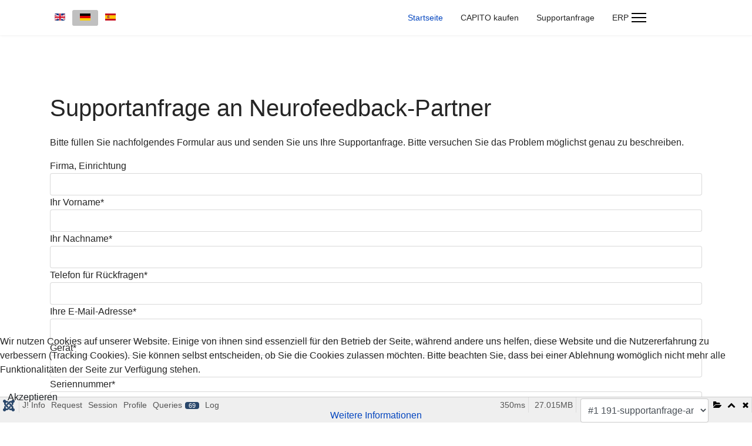

--- FILE ---
content_type: text/html; charset=utf-8
request_url: https://capito-neuroscience.com/index.php/de/component/content/article/191-supportanfrage-an-neurofeedback-partner?catid=14&Itemid=435
body_size: 23300
content:

<!doctype html>
<html lang="de-de" dir="ltr">
	<head>
		
		<meta name="viewport" content="width=device-width, initial-scale=1, shrink-to-fit=no">
		<meta charset="utf-8">
	<meta name="description" content="CapitO, Test für Neurofeedback, Biofeedback, Coaching">
	<meta name="generator" content="HELIX_ULTIMATE_GENERATOR_TEXT">
	<title>Supportanfrage an Neurofeedback-Partner</title>
	<link href="https://capito-neuroscience.com/index.php/en/support-request" rel="alternate" hreflang="en-GB">
	<link href="https://capito-neuroscience.com/index.php/de/supportanfrage" rel="alternate" hreflang="de-DE">
	<link href="https://capito-neuroscience.com/index.php/es/component/content/article/193-support-request-to-neurofeedback-partner-es?catid=14&amp;Itemid=2037" rel="alternate" hreflang="es-ES">
	<link href="/images/favicon.ico" rel="icon" type="image/vnd.microsoft.icon">
<link href="/media/vendor/fontawesome-free/css/fontawesome.css?5.15.4" rel="stylesheet" data-asset-name="fontawesome" />
	<link href="/media/mod_languages/css/template.css?31f3a1edd5bfef402c33c65cf8a29991" rel="stylesheet" data-asset-name="mod_languages" />
	<link href="/media/vendor/joomla-custom-elements/css/joomla-alert.css?0.2.0" rel="stylesheet" data-asset-name="webcomponent.joomla-alert" />
	<link href="/plugins/system/cookiehint/css/style.css?31f3a1edd5bfef402c33c65cf8a29991" rel="stylesheet" data-asset-name="plg.system.cookiehint" />
	<link href="/media/plg_system_debug/css/debug.css?31f3a1edd5bfef402c33c65cf8a29991" rel="stylesheet" data-asset-name="plg.system.debug" data-asset-dependencies="fontawesome" />
	<link href="/components/com_breezingforms/libraries/jquery/tooltip.css" rel="stylesheet" />
	<link href="/templates/capito/css/bootstrap.min.css" rel="stylesheet" />
	<link href="/plugins/system/helixultimate/assets/css/system-j4.min.css" rel="stylesheet" />
	<link href="/media/system/css/joomla-fontawesome.min.css?31f3a1edd5bfef402c33c65cf8a29991" rel="stylesheet" />
	<link href="/templates/capito/css/template.css" rel="stylesheet" />
	<link href="/templates/capito/css/presets/default.css" rel="stylesheet" />
	<link href="/templates/capito/css/custom.css" rel="stylesheet" />
	<style>#redim-cookiehint-bottom {position: fixed; z-index: 99999; left: 0px; right: 0px; bottom: 0px; top: auto !important;}</style>
	<style>

.bfClearfix:after {
content: ".";
display: block;
height: 0;
clear: both;
visibility: hidden;
}
.bfInline{
float:left;
}
.bfFadingClass{
display:none;
}</style>
	<style>.logo-image {height:0px;}.logo-image-phone {height:0px;}</style>
<script src="/media/vendor/jquery/js/jquery.js?3.7.1" data-asset-name="jquery"></script>
	<script src="/media/legacy/js/jquery-noconflict.js?647005fc12b79b3ca2bb30c059899d5994e3e34d" data-asset-name="jquery-noconflict" data-asset-dependencies="jquery"></script>
	<script src="/media/mod_menu/js/menu-es5.js?31f3a1edd5bfef402c33c65cf8a29991" nomodule defer data-asset-name="mod_menu"></script>
	<script type="application/json" class="joomla-script-options new">{
    "data": {
        "breakpoints": {
            "tablet": 991,
            "mobile": 480
        },
        "header": {
            "stickyOffset": "100"
        }
    },
    "joomla.jtext": {
        "ERROR": "Fehler",
        "MESSAGE": "Nachricht",
        "NOTICE": "Hinweis",
        "WARNING": "Warnung",
        "JCLOSE": "Schlie\u00dfen",
        "JOK": "OK",
        "JOPEN": "\u00d6ffnen"
    },
    "system.paths": {
        "root": "",
        "rootFull": "https:\/\/capito-neuroscience.com\/",
        "base": "",
        "baseFull": "https:\/\/capito-neuroscience.com\/"
    },
    "csrf.token": "8e35c2af822eb3d08df94c28a36009b7"
}</script>
	<script src="/media/system/js/core.js?ee06c8994b37d13d4ad21c573bbffeeb9465c0e2" data-asset-name="core"></script>
	<script src="/media/vendor/bootstrap/js/bootstrap-es5.js?5.3.2" nomodule defer data-asset-name="bootstrap.es5" data-asset-dependencies="core"></script>
	<script src="/media/system/js/showon-es5.js?0e293ba9dec283752e25f4e1d5eb0a6f8c07d3be" defer nomodule data-asset-name="showon.es5" data-asset-dependencies="core"></script>
	<script src="/media/system/js/messages-es5.js?c29829fd2432533d05b15b771f86c6637708bd9d" nomodule defer data-asset-name="messages-legacy" data-asset-dependencies="core"></script>
	<script src="/media/vendor/bootstrap/js/popover.js?5.3.2" type="module" data-asset-name="bootstrap.popover" data-asset-dependencies="bootstrap.es5"></script>
	<script src="/media/system/js/showon.js?f79c256660e2c0ca2179cf7f3168ea8143e1af82" type="module" data-asset-name="showon" data-asset-dependencies="core,showon.es5"></script>
	<script src="/media/vendor/bootstrap/js/toast.js?5.3.2" type="module" data-asset-name="bootstrap.toast" data-asset-dependencies="bootstrap.es5"></script>
	<script src="/media/vendor/bootstrap/js/tab.js?5.3.2" type="module" data-asset-name="bootstrap.tab" data-asset-dependencies="bootstrap.es5"></script>
	<script src="/media/vendor/bootstrap/js/scrollspy.js?5.3.2" type="module" data-asset-name="bootstrap.scrollspy" data-asset-dependencies="bootstrap.es5"></script>
	<script src="/media/vendor/bootstrap/js/modal.js?5.3.2" type="module" data-asset-name="bootstrap.modal" data-asset-dependencies="bootstrap.es5"></script>
	<script src="/media/vendor/bootstrap/js/offcanvas.js?5.3.2" type="module" data-asset-name="bootstrap.offcanvas" data-asset-dependencies="bootstrap.es5"></script>
	<script src="/media/vendor/bootstrap/js/dropdown.js?5.3.2" type="module" data-asset-name="bootstrap.dropdown" data-asset-dependencies="bootstrap.es5"></script>
	<script src="/media/vendor/bootstrap/js/collapse.js?5.3.2" type="module" data-asset-name="bootstrap.collapse" data-asset-dependencies="bootstrap.es5"></script>
	<script src="/media/vendor/bootstrap/js/carousel.js?5.3.2" type="module" data-asset-name="bootstrap.carousel" data-asset-dependencies="bootstrap.es5"></script>
	<script src="/media/vendor/bootstrap/js/button.js?5.3.2" type="module" data-asset-name="bootstrap.button" data-asset-dependencies="bootstrap.es5"></script>
	<script src="/media/vendor/bootstrap/js/alert.js?5.3.2" type="module" data-asset-name="bootstrap.alert" data-asset-dependencies="bootstrap.es5"></script>
	<script src="/media/system/js/messages.js?7f7aa28ac8e8d42145850e8b45b3bc82ff9a6411" type="module" data-asset-name="messages" data-asset-dependencies="messages-legacy"></script>
	<script src="/media/plg_system_debug/js/debug.js?31f3a1edd5bfef402c33c65cf8a29991" defer data-asset-name="plg.system.debug" data-asset-dependencies="jquery"></script>
	<script src="https://www.google.com/recaptcha/api.js?hl=de&amp;onload=onloadBFNewRecaptchaCallback&amp;render=explicit" data-usercentrics="reCAPTCHA"></script>
	<script src="/components/com_breezingforms/libraries/jquery/jq.min.js"></script>
	<script src="/components/com_breezingforms/libraries/jquery/tooltip.js"></script>
	<script src="/templates/capito/js/main.js"></script>
	<script>(function() {  if (typeof gtag !== 'undefined') {       gtag('consent', 'denied', {         'ad_storage': 'denied',         'ad_user_data': 'denied',         'ad_personalization': 'denied',         'functionality_storage': 'denied',         'personalization_storage': 'denied',         'security_storage': 'denied',         'analytics_storage': 'denied'       });     } })();</script>
	<script><!--</script>
	<script>
	    
	        JQuery(document).ready(function(){
	            JQuery(".ff_elem").closest(".input-group").removeClass("input-group");
	            JQuery(".ff_elem").next(".input-group-append").removeClass("input-group-append");
	            JQuery(".ff_elem").removeClass("form-control");
	            JQuery(".js-calendar").closest(".bfElemWrap").css("overflow","visible");
	            JQuery(".js-calendar").each(function(){
	                let elem_id = JQuery(this).closest(".bfElemWrap").find(".ff_elem").attr("id");
	                let _this = this;
	                JQuery("#"+elem_id+"_btn").on("click", function(){
	                    JQuery(_this).closest(".bfElemWrap").removeClass("bfRolloverBg");
	                    JQuery(_this).css("left", jQuery("#"+elem_id).position().left);
	                });
	            });
	        });
	    </script>
	<script>
			var inlineErrorElements = new Array();
			var bfSummarizers = new Array();
			var bfDeactivateField = new Array();
			var bfDeactivateSection = new Array();
			

                        function bf_validate_nextpage(element, action)
                        {
                            if(typeof bfUseErrorAlerts != "undefined"){
                             JQuery(".bfErrorMessage").html("");
                             JQuery(".bfErrorMessage").css("display","none");
                            }

                            error = ff_validation(ff_currentpage);
                            if (error != "") {
                               if(typeof bfUseErrorAlerts == ""){
                                   alert(error);
                                } else {
                                   bfShowErrors(error);
                                }
                                ff_validationFocus("");
                            } else {
                                ff_switchpage(ff_currentpage+1);
                                self.scrollTo(0,0);
                            }
                        }

			function bfCheckMaxlength(id, maxlength, showMaxlength){
				if( JQuery("#ff_elem"+id).val().length > maxlength ){
					JQuery("#ff_elem"+id).val( JQuery("#ff_elem"+id).val().substring(0, maxlength) );
				}
				if(showMaxlength){
					JQuery("#bfMaxLengthCounter"+id).text( "(" + (maxlength - JQuery("#ff_elem"+id).val().length) + " Zeichen übrig)" );
				}
			}
			function bfRegisterSummarize(id, connectWith, type, emptyMessage, hideIfEmpty){
				bfSummarizers.push( { id : id, connectWith : connectWith, type : type, emptyMessage : emptyMessage, hideIfEmpty : hideIfEmpty } );
			}
			function bfField(name){
				var value = "";
				switch(ff_getElementByName(name).type){
					case "radio":
						if(JQuery("[name=\""+ff_getElementByName(name).name+"\"]:checked").val() != "" && typeof JQuery("[name=\""+ff_getElementByName(name).name+"\"]:checked").val() != "undefined"){
							value = JQuery("[name=\""+ff_getElementByName(name).name+"\"]:checked").val();
							if(!isNaN(value)){
								value = Number(value);
							}
						}
						break;
					case "checkbox":
					case "select-one":
					case "select-multiple":
						var nodeList = document["ff_form17"][""+ff_getElementByName(name).name+""];
						if(ff_getElementByName(name).type == "checkbox" && typeof nodeList.length == "undefined"){
							if(typeof JQuery("[name=\""+ff_getElementByName(name).name+"\"]:checked").val() != "undefined"){
								value = JQuery("[name=\""+ff_getElementByName(name).name+"\"]:checked").val();
								if(!isNaN(value)){
									value = Number(value);
								}
							}
						} else {
							var val = "";
							for(var j = 0; j < nodeList.length; j++){
								if(nodeList[j].checked || nodeList[j].selected){
									val += nodeList[j].value + ", ";
								}
							}
							if(val != ""){
								value = val.substr(0, val.length - 2);
								if(!isNaN(value)){
									value = Number(value);
								}
							}
						}
						break;
					default:
						if(!isNaN(ff_getElementByName(name).value)){
							value = Number(ff_getElementByName(name).value);
						} else {
							value = ff_getElementByName(name).value;
						}
				}
				return value;
			}
			function populateSummarizers(){
				// cleaning first

				for(var i = 0; i < bfSummarizers.length; i++){
					JQuery("#"+bfSummarizers[i].id).parent().css("display", "");
					JQuery("#"+bfSummarizers[i].id).html("<span class=\"bfNotAvailable\">"+bfSummarizers[i].emptyMessage+"</span>");
				}
				for(var i = 0; i < bfSummarizers.length; i++){
					var summVal = "";
					switch(bfSummarizers[i].type){
						case "bfTextfield":
						case "bfTextarea":
						case "bfHidden":
						case "bfCalendar":
						case "bfNumberInput":
                        case "bfCalendarResponsive":
						case "bfFile":
							if(JQuery("[name=\"ff_nm_"+bfSummarizers[i].connectWith+"[]\"]").val() != ""){
								JQuery("#"+bfSummarizers[i].id).text( JQuery("[name=\"ff_nm_"+bfSummarizers[i].connectWith+"[]\"]").val() ).html();
								var breakableText = JQuery("#"+bfSummarizers[i].id).html().replace(/\r/g, "").replace(/\n/g, "<br/>");

								if(breakableText != ""){
									var calc = null;
									eval( "calc = typeof bfFieldCalc"+bfSummarizers[i].id+" != \"undefined\" ? bfFieldCalc"+bfSummarizers[i].id+" : null" );
									if(calc){
										breakableText = calc(breakableText);
									}
								}

								JQuery("#"+bfSummarizers[i].id).html(breakableText);
								summVal = breakableText;
							}
						break;
						case "bfRadioGroup":
						case "bfCheckbox":
							if(JQuery("[name=\"ff_nm_"+bfSummarizers[i].connectWith+"[]\"]:checked").val() != "" && typeof JQuery("[name=\"ff_nm_"+bfSummarizers[i].connectWith+"[]\"]:checked").val() != "undefined"){
								var theText = JQuery("[name=\"ff_nm_"+bfSummarizers[i].connectWith+"[]\"]:checked").val();
								if(theText != ""){
									var calc = null;
									eval( "calc = typeof bfFieldCalc"+bfSummarizers[i].id+" != \"undefined\" ? bfFieldCalc"+bfSummarizers[i].id+" : null" );
									if(calc){
										theText = calc(theText);
									}
								}
								JQuery("#"+bfSummarizers[i].id).html( theText );
								summVal = theText;
							}
						break;
						case "bfCheckboxGroup":
						case "bfSelect":
							var val = "";
							var nodeList = document["ff_form17"]["ff_nm_"+bfSummarizers[i].connectWith+"[]"];

							for(var j = 0; j < nodeList.length; j++){
								if(nodeList[j].checked || nodeList[j].selected){
									val += nodeList[j].value + ", ";
								}
							}
							if(val != ""){
								var theText = val.substr(0, val.length - 2);
								if(theText != ""){
									var calc = null;
									eval( "calc = typeof bfFieldCalc"+bfSummarizers[i].id+" != \"undefined\" ? bfFieldCalc"+bfSummarizers[i].id+" : null" );
									if(calc){
										theText = calc(theText);
									}
								}
								JQuery("#"+bfSummarizers[i].id).html( theText );
								summVal = theText;
							}
						break;
					}

					if( ( bfSummarizers[i].hideIfEmpty && summVal == "" ) || ( typeof bfDeactivateField != "undefined" && bfDeactivateField["ff_nm_"+bfSummarizers[i].connectWith+"[]"] ) ){
                        JQuery("#"+bfSummarizers[i].id).parent().css("display", "none");
					} else {
                        JQuery("#"+bfSummarizers[i].id).parent().css("display", "block");
					}
				}
			}
</script>
	<script>var bfUseErrorAlerts = false;
</script>
	<script>
				function bfShowErrors(error){
                                        JQuery(".bfErrorMessage").html("");
					JQuery(".bfErrorMessage").css("display","none");
					JQuery(".bfErrorMessage").fadeIn(1500);
					var allErrors = "";
					var errors = error.split("\n");
					for(var i = 0; i < errors.length; i++){
						allErrors += "<div class=\"bfError\">" + errors[i] + "</div>";
					}
					JQuery(".bfErrorMessage").html(allErrors);
					JQuery(".bfErrorMessage").css("display","");

                                        if(JQuery.bfvalidationEngine)
                                        {
                                            JQuery("#ff_form17").bfvalidationEngine({
                                              promptPosition: "bottomLeft",
                                              success :  false,
                                              failure : function() {}
                                            });

                                            for(var i = 0; i < inlineErrorElements.length; i++)
                                            {
                                                if(inlineErrorElements[i][1] != "")
                                                {
                                                    var prompt = null;

                                                    if(inlineErrorElements[i][0] == "bfCaptchaEntry"){
                                                        prompt = JQuery.bfvalidationEngine.buildPrompt("#bfCaptchaEntry",inlineErrorElements[i][1],"error");
                                                    }
                                                    else if(inlineErrorElements[i][0] == "bfReCaptchaEntry"){
                                                        // nothing here yet for recaptcha, alert is default
                                                        alert(inlineErrorElements[i][1]);
                                                    }
                                                    else if(typeof JQuery("#bfUploader"+inlineErrorElements[i][0]).get(0) != "undefined")
                                                    {
                                                        alert(inlineErrorElements[i][1]);
                                                        //prompt = JQuery.bfvalidationEngine.buildPrompt("#"+JQuery("#bfUploader"+inlineErrorElements[i][0]).val(),inlineErrorElements[i][1],"error");
                                                    }
                                                    else if(typeof JQuery(".bfSignature"+inlineErrorElements[i][0]).get(0) != "undefined")
                                                    {
                                                    	//alert(inlineErrorElements[i][1]);
                                                    	prompt = JQuery.bfvalidationEngine.buildPrompt(".bfSignature",inlineErrorElements[i][1],"error");
                                                    }
                                                    else
                                                    {
                                                        if(ff_getElementByName(inlineErrorElements[i][0])){
                                                            prompt = JQuery.bfvalidationEngine.buildPrompt("#"+ff_getElementByName(inlineErrorElements[i][0]).id,inlineErrorElements[i][1],"error");
                                                        }else{
                                                            alert(inlineErrorElements[i][1]);
                                                        }
                                                    }

                                                    JQuery(prompt).mouseover(
                                                        function(){
                                                            var inlineError = JQuery(this).attr("class").split(" ");
                                                            if(inlineError && inlineError.length && inlineError.length == 2){
                                                                var result = inlineError[1].split("formError");
                                                                if(result && result.length && result.length >= 1){
                                                                    JQuery.bfvalidationEngine.closePrompt("#"+result[0]);
                                                                }
                                                            }
                                                        }
                                                    );
                                                }
                                                else
                                                {
                                                    if(typeof JQuery("#bfUploader"+inlineErrorElements[i][0]).get(0) != "undefined")
                                                    {
                                                        //JQuery.bfvalidationEngine.closePrompt("#"+JQuery("#bfUploader"+inlineErrorElements[i][0]).val());
                                                    }
                                                    else
                                                    {
                                                        if(ff_getElementByName(inlineErrorElements[i][0])){
                                                            JQuery.bfvalidationEngine.closePrompt("#"+ff_getElementByName(inlineErrorElements[i][0]).id);
                                                        }
                                                    }
                                                }
                                            }
                                            inlineErrorElements = new Array();
                                        }
				}</script>
	<script>
					var bfElemWrapBg = "";
					function bfSetElemWrapBg(){
						bfElemWrapBg = JQuery(".bfElemWrap").css("background-color");
					}
					function bfRollover() {
						JQuery(".ff_elem").focus(
							function(){
							    if(!JQuery(this).closest(".bfElemWrap").find(".js-calendar").is(":visible")){
								    var parent = JQuery(this).closest(".bfElemWrap");
								    parent.css("background","#ffc");
                                    parent.addClass("bfRolloverBg");
                                }
							}
						).blur(
							function(){
								var parent = JQuery(this).closest(".bfElemWrap");
								parent.css("background",bfElemWrapBg);
                                parent.removeClass("bfRolloverBg");
							}
						);
					}
					function bfRollover2() {
						JQuery(".bfElemWrap").mouseover(
							function(e){
							    if(!JQuery(this).find(".js-calendar").is(":visible")){
								    JQuery(this).css("background","#ffc");
                                    JQuery(this).addClass("bfRolloverBg");
                                }
							}
						);
						JQuery(".bfElemWrap").mouseout(
							function(e){
							    if(JQuery(e.currentTarget).hasClass("js-calendar")) return;
								JQuery(this).css("background",bfElemWrapBg);
                                JQuery(this).removeClass("bfRolloverBg");
							}
						);
					}
				</script>
	<script>
		    bfToggleFieldsLoaded = false;
		    bfSectionFieldsDeactivated = false;
			JQuery(document).ready(function() {
				if(typeof bfFade != "undefined")bfFade();
				if(typeof bfSetElemWrapBg != "undefined")bfSetElemWrapBg();
				if(typeof bfRollover != "undefined")bfRollover();
				if(typeof bfRollover2 != "undefined")bfRollover2();
				if(typeof bfRegisterToggleFields != "undefined"){ 
				    bfRegisterToggleFields(); 
                }else{
                    bfToggleFieldsLoaded = true;
                }
				if(typeof bfDeactivateSectionFields != "undefined"){ 
				    bfDeactivateSectionFields(); 
				}else{
				    bfSectionFieldsDeactivated = true;
				}
                if(JQuery.bfvalidationEngine)
                {
                    JQuery.bfvalidationEngineLanguage.newLang();
                    JQuery(".ff_elem").change(
                        function(){
                            JQuery.bfvalidationEngine.closePrompt(this);
                        }
                    );
                }
				JQuery(".bfQuickMode .hasTip").css("color","inherit"); // fixing label text color issue
				JQuery(".bfQuickMode .bfTooltip").css("color","inherit"); // fixing label text color issue
                JQuery("input[type=text]").bind("keypress", function(evt) {
                    if(evt.keyCode == 13) {
                        evt.preventDefault();
                    }
                });
			});
		</script>
	<script>//--></script>
	<script>template="capito";</script>
	<link rel="stylesheet" href="/components/com_breezingforms/themes/quickmode/system.css" />
	<!--[if IE 7]>
<link rel="stylesheet" href="/components/com_breezingforms/themes/quickmode/system.ie7.css" />
<![endif]-->
	<!--[if IE 6]>
<link rel="stylesheet" href="/components/com_breezingforms/themes/quickmode/system.ie6.css" />
<![endif]-->
	<!--[if IE]>
<link rel="stylesheet" href="/components/com_breezingforms/themes/quickmode/system.ie.css" />
<![endif]-->
	<link rel="stylesheet" href="/media/breezingforms/themes/default/theme.css" />
	<link href="https://capito-neuroscience.com/index.php/de/supportanfrage" rel="alternate" hreflang="x-default">
	</head>
	<body class="site helix-ultimate hu com_content com-content view-article layout-default task-none itemid-435 de-de ltr layout-fluid offcanvas-init offcanvs-position-right">

		
		
		<div class="body-wrapper">
			<div class="body-innerwrapper">
								
<header id="sp-header" >

						<div class="container">
				<div class="container-inner">
			
	
<div class="row">
	<div id="sp-logo" class="col-lg-3 col-xl-2 "><div class="sp-column  d-flex align-items-center"><div class="mod-languages">
    <p class="visually-hidden" id="language_picker_des_62">Sprache auswählen</p>


    <ul aria-labelledby="language_picker_des_62" class="mod-languages__list lang-inline">

                                <li>
                <a  href="/index.php/en/support-request">
                                                                        <img title="English (UK)" src="/media/mod_languages/images/en.gif" alt="English (UK)">                                                            </a>
            </li>
                                                    <li class="lang-active">
                <a aria-current="true"  href="https://capito-neuroscience.com/index.php/de/component/content/article/191-supportanfrage-an-neurofeedback-partner?catid=14&Itemid=435">
                                                                        <img title="Deutsch" src="/media/mod_languages/images/de.gif" alt="Deutsch">                                                            </a>
            </li>
                                        <li>
                <a  href="/index.php/es/component/content/article/193-support-request-to-neurofeedback-partner-es?catid=14&amp;Itemid=2037">
                                                                        <img title="Español (España)" src="/media/mod_languages/images/es_es.gif" alt="Español (España)">                                                            </a>
            </li>
                </ul>

</div>
<div class="logo"><a href="/"><img class="logo-image" src="https://capito-neuroscience.com/templates/capito/images/presets/default/logo.svg" alt="CAPITO" /></a></div></div></div><div id="sp-menu" class="col-lg-9 "><div class="sp-column  d-flex align-items-center justify-content-end"><nav class="sp-megamenu-wrapper d-flex" role="HELIX_ULTIMATE_AIRA_NAVIGATION"><ul class="sp-megamenu-parent menu-animation-fade d-none d-lg-block"><li class="sp-menu-item current-item active"><a aria-current="page"  href="/index.php/de/"  >Startseite</a></li><li class="sp-menu-item"><a   href="https://www.neurofeedback-partner.de/advanced_search_result.php?categories_id=0&keywords=capito&inc_subcat=1"  >CAPITO kaufen</a></li><li class="sp-menu-item"><a   href="/index.php/de/supportanfrage"  >Supportanfrage</a></li><li class="sp-menu-item"><a   href="/index.php/de/erp"  >ERP</a></li></ul><a id="offcanvas-toggler" aria-label="HELIX_ULTIMATE_NAVIGATION" class="offcanvas-toggler-right" href="#"><div class="burger-icon" aria-hidden="true"><span></span><span></span><span></span></div></a></nav><a id="offcanvas-toggler"  aria-label="HELIX_ULTIMATE_NAVIGATION" title="HELIX_ULTIMATE_NAVIGATION"  class="offcanvas-toggler-secondary offcanvas-toggler-right d-flex align-items-center" href="#"><div class="burger-icon"><span></span><span></span><span></span></div></a></div></div></div>
							</div>
			</div>
			
</header>
<section id="sp-section-2" >

				
	
<div class="row">
	<div id="sp-title" class="col-lg-12 "><div class="sp-column "></div></div></div>
				
</section>
<section id="sp-main-body" >

										<div class="container">
					<div class="container-inner">
						
	
<div class="row">
	
<main id="sp-component" class="col-lg-12 ">
	<div class="sp-column ">
		<div id="system-message-container" aria-live="polite"></div>


		
		<div class="com-content-article item-page" itemscope itemtype="https://schema.org/Article">
    <meta itemprop="inLanguage" content="de-DE">
    
    
        <div class="page-header">
        <h1 itemprop="headline">
            Supportanfrage an Neurofeedback-Partner        </h1>
                            </div>
        
        
    
    
        
                                    <div itemprop="articleBody" class="com-content-article__body">
        <p>Bitte füllen Sie nachfolgendes Formular aus und senden Sie uns Ihre Supportanfrage. Bitte versuchen Sie das Problem möglichst genau zu beschreiben.</p>
<p><!--<p><a href="/index.php/de/kontakt"><i class="fa fa-arrow-right" aria-hidden="true"></i> zum Formular</a></p>--><!--{ BreezingForms: formname [, page, border, urlparams, suffix ] }--></p>
<p>
<!-- BreezingForms V1.9.1 Stable (build 943) Copyright(c) 2008-2013 by Markus Bopp | FacileForms Copyright 2004-2006 by Peter Koch, Chur, Switzerland.  All rights reserved. -->
<div class="bfClearfix">
<script type="text/javascript">
<!--
ff_processor=new Object();ff_processor.okrun=true;ff_processor.ip=0;ff_processor.agent='Mozilla/5.0 (Macintosh; Intel Mac OS X 10_15_7) AppleWebKit/537.36 (KHTML, like Gecko) Chrome/131.0.0.0 Safari/537.36; ClaudeBot/1.0; +claudebot@anthropic.com)';ff_processor.browser='Mozilla/5.0 (Macintosh; Intel Mac OS X 10_15_7) AppleWebKit/537.36 (KHTML, like Gecko) Chrome/131.0.0.0 Safari/537.36; ClaudeBot/1.0; +claudebot@anthropic.com)';
ff_processor.opsys='mac';ff_processor.provider='Unbekannt';ff_processor.submitted='2026-01-30 17:50:26';ff_processor.form=17;ff_processor.form_id='ff_form17';ff_processor.page=1;ff_processor.target=2;ff_processor.runmode=0;ff_processor.inframe=0;ff_processor.inline=0;
ff_processor.template=0;ff_processor.homepage='https://capito-neuroscience.com';ff_processor.mossite='https://capito-neuroscience.com';ff_processor.images='https://capito-neuroscience.com/components/com_breezingforms/images';ff_processor.border='';ff_processor.align='';
ff_processor.top='';ff_processor.suffix='';ff_processor.status=null;ff_processor.message=null;ff_processor.record_id=null;ff_processor.showgrid=false;ff_processor.traceBuffer=null;
//-->
</script>
<script type="text/javascript" src="/components/com_breezingforms/facileforms.js"></script>
<table style="display:none;width:100%;" id="bfReCaptchaWrap"><tr><td><div id="bfReCaptchaDiv"></div></td></tr></table><div id="ff_formdiv17" class="bfFormDiv"><div class="bfPage-tl"><div class="bfPage-tr"><div class="bfPage-t"></div></div></div><div class="bfPage-l"><div class="bfPage-r"><div class="bfPage-m bfClearfix">
<script type="text/javascript">
<!--

function checkFileExtensions(){
			return true;
		}
		var bfReCaptchaLoaded = true;
                                    function bfCheckCaptcha(){
					if(checkFileExtensions()){
                                                function bfValidateCaptcha()
                                                {
                                                    if(typeof bfInvisibleRecaptcha != "undefined" && bfInvisibleRecaptcha === false){
														if(typeof bfDoFlashUpload != 'undefined'){
															bfDoFlashUpload();
														} else {
															ff_submitForm2();
														}
														return;
                                                    }
                                                    
                                                    if(typeof onloadBFNewRecaptchaCallback == "undefined"){
                                                        challengeField = JQuery("input#recaptcha_challenge_field").val();
                                                        responseField = JQuery("input#recaptcha_response_field").val();
                                                        var html = JQuery.ajax({
                                                        type: "POST",
                                                        url: "/index.php/de/component/breezingforms/raw/true/bfReCaptcha/true/tmpl/component?raw=true&amp;bfReCaptcha=true&amp;Itemid=0&amp;tmpl=component",
                                                        data: "recaptcha_challenge_field=" + challengeField + "&recaptcha_response_field=" + responseField,
                                                        async: false
                                                        }).responseText;

                                                        if (html.replace(/^\s+|\s+$/, "") == "success")
                                                        {
                                                            if(typeof bfDoFlashUpload != 'undefined'){
                                                                bfDoFlashUpload();
                                                            } else {
                                                                ff_submitForm2();
                                                            }
                                                        }
                                                        else
                                                        {
                                                                if(typeof bfUseErrorAlerts == "undefined"){
                                                                        alert("Das Captcha fehlt oder ist falsch!");
                                                                } else {
                                                                    if(typeof inlineErrorElements != "undefined"){
                                                                        inlineErrorElements.push(["bfReCaptchaEntry","Das Captcha fehlt oder ist falsch!"]);
                                                                    }
                                                                    bfShowErrors("Das Captcha fehlt oder ist falsch!");
                                                                }

                                                                if(ff_currentpage != 1)ff_switchpage(1);
                                                                Recaptcha.focus_response_field();

                                                                Recaptcha.reload();

                                                                if(document.getElementById("bfSubmitButton")){
                                                                    document.getElementById("bfSubmitButton").disabled = false;
                                                                }
                                                                if(typeof JQuery != "undefined"){JQuery(".bfCustomSubmitButton").prop("disabled", false);}
                                                                if(typeof ladda_button != "undefined"){
                                                                    bf_restore_submitbutton();
                                                                }
                                                                
                                                        }
                                                    }
                                                    else{
                                                        
                                                        if(typeof bfInvisibleRecaptcha != "undefined"){
                                                        
                                                            grecaptcha.execute();
                                                        }
                                                        
                                                        var gresponse = grecaptcha.getResponse();
                                                        
                                                        if(gresponse == ""){
                                                            
                                                            if(typeof bfInvisibleRecaptcha == "undefined"){
                                                            
	                                                            if(typeof bfUseErrorAlerts == "undefined"){
	                                                                    alert("Das Captcha fehlt oder ist falsch!");
	                                                            } else {
	                                                                if(typeof inlineErrorElements != "undefined"){
	                                                                    inlineErrorElements.push(["bfReCaptchaEntry","Das Captcha fehlt oder ist falsch!"]);
	                                                                }
	                                                                bfShowErrors("Das Captcha fehlt oder ist falsch!");
	                                                            }
                                                            
                                                            
                                                                if(ff_currentpage != 1)ff_switchpage(1);
                                                            }
                                                            if(document.getElementById("bfSubmitButton")){
                                                                document.getElementById("bfSubmitButton").disabled = false;
                                                            }
                                                            if(typeof JQuery != "undefined"){JQuery(".bfCustomSubmitButton").prop("disabled", false);}
                                                            if(typeof ladda_button != "undefined"){
                                                                bf_restore_submitbutton();
                                                            }
                                                            
                                                            
                                                        }else{
               
                                                            if(typeof bfDoFlashUpload != 'undefined'){
                                                                bfDoFlashUpload();
                                                            } else {
                                                                ff_submitForm2();
                                                            }
                                                        }
                                                    }
                                                }

                                                bfValidateCaptcha();

					}
				}function ff_initialize(condition)
{}
onload=function()
{ff_initialize('formentry');ff_initialize('pageentry');if(ff_processor&&ff_processor.traceBuffer)ff_traceWindow();}
var ff_currentpage=1;
function ff_switchpage(page){if(document.getElementById("bfPage1"))document.getElementById("bfPage1").style.display="none";if(document.getElementById("bfPage2"))document.getElementById("bfPage2").style.display="none";if(document.getElementById("bfPage"+page))document.getElementById("bfPage"+page).style.display="";
ff_currentpage=page;ff_initialize("pageentry");}
function ff_supportanfrage_submitted(status,message){if(status==0){ff_switchpage(2);}else{alert(message);}}
function ff_submitForm()
{if(document.getElementById('bfSubmitButton')){document.getElementById('bfSubmitButton').disabled=true;}if(typeof JQuery!='undefined'){JQuery('.bfCustomSubmitButton').prop('disabled',true);}bfCheckCaptcha();}function ff_submitForm2()
{if(document.getElementById('bfSubmitButton')){document.getElementById('bfSubmitButton').disabled=true;}if(typeof JQuery!='undefined'){JQuery('.bfCustomSubmitButton').prop('disabled',true);}if(typeof bf_ajax_submit!='undefined'){bf_ajax_submit()}else{document.ff_form17.submit();}
}
var ff_validationFocusName='';
var ff_elements=[['ff_elem605','ff_div605','bfFakeName',1,605],['ff_elem606','ff_div606','bfFakeName2',1,606],['ff_elem607','ff_div607','bfFakeName3',1,607],['ff_elem608','ff_div608','bfFakeName4',1,608],['ff_elem493','ff_div493','firma',1,493],['ff_elem470','ff_div470','vorname',1,470],
['ff_elem471','ff_div471','nachname',1,471],['ff_elem519','ff_div519','telefon',1,519],['ff_elem536','ff_div536','email',1,536],['ff_elem503','ff_div503','geraet',1,503],['ff_elem504','ff_div504','seriennummer',1,504],['ff_elem505','ff_div505','problembeschreibung',1,505],
['ff_elem510','ff_div510','TeamviewerLogin',1,510],['ff_elem468','ff_div468','recaptcha',1,468]
];
function ff_getElementByName(name)
{if(name.substr(0,6)=='ff_nm_')name=name.substring(6,name.length-2);for(var i=0;i<ff_elements.length;i++)
if(ff_elements[i][2]==name)
return eval('document.ff_form17.'+ff_elements[i][0]);return null;}
function ff_getPageByName(name)
{if(name.substr(0,6)=='ff_nm_')name=name.substring(6,name.length-2);for(var i=0;i<ff_elements.length;i++)
if(ff_elements[i][2]==name)
return ff_elements[i][3];return 0;}
function ff_validationFocus(name)
{if(name==undefined||name==''){if(ff_validationFocusName!=''){ff_switchpage(ff_getPageByName(ff_validationFocusName));if(ff_getElementByName(ff_validationFocusName).focus){ff_getElementByName(ff_validationFocusName).focus();}}}else{if(ff_validationFocusName=='')
ff_validationFocusName=name;}}
function ff_validemail(element,message)
{var check=/^([a-zA-Z0-9_\.\-])+\@(([a-zA-Z0-9\-])+\.)+([a-zA-Z0-9]{2,4})+$/;if(!check.test(element.value)){if(message=='')message=element.name+" is no valid email address.\n";ff_validationFocus(element.name);return message;}return '';}
function ff_valuenotempty(element,message)
{if(element.value!='')return '';if(message=='')message="Please enter "+element.name+".\n";ff_validationFocus(element.name);return message;}
function ff_validation(page)
{if(typeof inlineErrorElements!='undefined')inlineErrorElements=new Array();error='';ff_validationFocusName='';if(page==1||page==0){if(typeof bfDeactivateField=='undefined'||!bfDeactivateField['ff_nm_vorname[]']){errorout=ff_valuenotempty(document.ff_form17['ff_nm_vorname[]'],"Bitte geben Sie Ihren Vornamen an\n");
error+=errorout
if(typeof inlineErrorElements!='undefined'){inlineErrorElements.push(["vorname",errorout]);}}if(typeof bfDeactivateField=='undefined'||!bfDeactivateField['ff_nm_nachname[]']){errorout=ff_valuenotempty(document.ff_form17['ff_nm_nachname[]'],"Bitte geben Sie Ihren Vor- und Nachnamen an\n");
error+=errorout
if(typeof inlineErrorElements!='undefined'){inlineErrorElements.push(["nachname",errorout]);}}if(typeof bfDeactivateField=='undefined'||!bfDeactivateField['ff_nm_email[]']){errorout=ff_validemail(document.ff_form17['ff_nm_email[]'],"Bitte geben Sie eine gültige E-Mailadresse ein\n");
error+=errorout
if(typeof inlineErrorElements!='undefined'){inlineErrorElements.push(["email",errorout]);}}}if(error!=""&&document.getElementById('ff_capimgValue')){document.getElementById('ff_capimgValue').src='/components/com_breezingforms/images/captcha/securimage_show.php?bfMathRandom='+Math.random();
document.getElementById('bfCaptchaEntry').value="";}if(error!=""&&document.getElementById("bfSubmitButton")){document.getElementById("bfSubmitButton").disabled=false;}if(error!=""&&typeof JQuery!="undefined"){JQuery(".bfCustomSubmitButton").prop("disabled",false);}
return error;}
function ff_validate_submit(element,action)
{if(typeof bfUseErrorAlerts!='undefined'){JQuery(".bfErrorMessage").html('');JQuery(".bfErrorMessage").css("display","none");}error=ff_validation(0);if(error!=''){if(typeof bfUseErrorAlerts=='undefined'){swal(error);}else{bfShowErrors(error);}ff_validationFocus();
}else
ff_submitForm();}
function ff_resetForm(element,action)
{eval('document.'+ff_processor.form_id).reset();}
function ff_validate_prevpage(element,action)
{if(typeof bfUseErrorAlerts!='undefined'){JQuery(".bfErrorMessage").html('');JQuery(".bfErrorMessage").css("display","none");}error=ff_validation(ff_currentpage);if(error!=''){if(typeof bfUseErrorAlerts=='undefined'){swal(error);}else{bfShowErrors(error);
}ff_validationFocus('');}else{if(ff_currentpage>1){ff_switchpage(ff_currentpage-1);self.scrollTo(0,0);}}}
function ff_validate_nextpage(element,action)
{if(typeof bfUseErrorAlerts!='undefined'){JQuery(".bfErrorMessage").html('');JQuery(".bfErrorMessage").css("display","none");}error=ff_validation(ff_currentpage);if(error!=''){if(typeof bfUseErrorAlerts=='undefined'){swal(error);}else{bfShowErrors(error);
}ff_validationFocus('');}else{ff_switchpage(ff_currentpage+1);self.scrollTo(0,0);}}
//-->
</script>
<form data-ajax="false"  action="https://capito-neuroscience.com/index.php/de/component/content/article/191-supportanfrage-an-neurofeedback-partner?catid=14&Itemid=435" method="post" name="ff_form17" id="ff_form17" enctype="multipart/form-data" accept-charset="utf-8" onsubmit="return false;" class="bfQuickMode">
<div id="bfPage1" class="bfPage">
<span class="bfErrorMessage" style="display:none"></span>
<section class="bfElemWrap bfLabelLeft" id="bfElemWrap493">
<label id="bfLabel493" for="ff_elem493">Firma, Einrichtung</label>
<input class="ff_elem" type="text" name="ff_nm_firma[]" value="" id="ff_elem493"/>
</section>
<section class="bfElemWrap bfLabelLeft" id="bfElemWrap470">
<label id="bfLabel470" for="ff_elem470">Ihr Vorname<span class="bfRequired">*</span> 
</label>
<input class="ff_elem" type="text" name="ff_nm_vorname[]" value="" id="ff_elem470"/>
</section>
<section class="bfElemWrap bfLabelLeft" id="bfElemWrap471">
<label id="bfLabel471" for="ff_elem471">Ihr Nachname<span class="bfRequired">*</span> 
</label>
<input class="ff_elem" type="text" name="ff_nm_nachname[]" value="" id="ff_elem471"/>
</section>
<section class="bfElemWrap bfLabelLeft" id="bfElemWrap519">
<label id="bfLabel519" for="ff_elem519">Telefon für Rückfragen<span class="bfRequired">*</span> 
</label>
<input class="ff_elem" type="text" name="ff_nm_telefon[]" value="" id="ff_elem519"/>
</section>
<section class="bfElemWrap bfLabelLeft" id="bfElemWrap536">
<label id="bfLabel536" for="ff_elem536">Ihre E-Mail-Adresse<span class="bfRequired">*</span> 
</label>
<input class="ff_elem" type="text" name="ff_nm_email[]" value="" id="ff_elem536"/>
</section>
<section class="bfElemWrap bfLabelLeft" id="bfElemWrap503">
<label id="bfLabel503" for="ff_elem503">Gerät<span class="bfRequired">*</span> 
</label>
<input class="ff_elem" type="text" name="ff_nm_geraet[]" value="" id="ff_elem503"/>
</section>
<section class="bfElemWrap bfLabelLeft" id="bfElemWrap504">
<label id="bfLabel504" for="ff_elem504">Seriennummer<span class="bfRequired">*</span> 
</label>
<input class="ff_elem" type="text" name="ff_nm_seriennummer[]" value="" id="ff_elem504"/>
</section>
<section class="bfElemWrap bfLabelLeft" id="bfElemWrap505">
<label id="bfLabel505" for="ff_elem505"><span id="bfTooltip505" class="bfTooltip">&nbsp;</span>Problembeschreibung<span class="bfRequired">*</span> 
</label><script type="text/javascript"><!--
JQuery(document).ready(function() {JQuery("#bfTooltip505").qtip({ position: { adjust: { screen: true } }, content: "<div class=\"bfToolTipLabel\"><strong>Problembeschreibung</strong><div/>Bitte beschreiben Sie hier das Problem ausführlich.",style: {tip: !JQuery.browser.ie, background: "#ffc", color: "#000000", border : { color: "#C0C0C0", width: 1 }, name: "cream" } });});
//--></script>
<textarea cols="20" rows="5" class="ff_elem" name="ff_nm_problembeschreibung[]" id="ff_elem505"></textarea>
</section>
<section class="bfElemWrap bfLabelLeft" id="bfElemWrap510">
<label id="bfLabel510" for="ff_elem510">TeamViewer Login (ID und Passwort)</label>
<textarea cols="20" rows="5" class="ff_elem" name="ff_nm_TeamviewerLogin[]" id="ff_elem510"></textarea>
</section>
<div class="bfNoSection" id="datenschutz">
<section class="bfSectionDescription">
<p>Bitte beachten Sie unsere <a href="/index.php/de/datenschutzerklaerung">Datenschutzerklärung</a></p>
</section>
<div class="bfClearfix">
</div>
</div>
<section class="bfElemWrap bfLabelLeft" id="bfElemWrap468">

                                                    <div style="display: inline-block !important; vertical-align: middle;">
                                                        <div id="newrecaptcha"></div>
                                                    </div>
                                                    <script data-usercentrics="reCAPTCHA" type="text/javascript">
                                                    <!--
                                                    var onloadBFNewRecaptchaCallback = function() {
                                                      grecaptcha.render(document.getElementById("newrecaptcha"), {
                                                        "sitekey" : "6LfQGK8UAAAAAHblF4x0tcwnbgFC5QE59wr3f_xi",
                                                        "theme" : "red",
                                                        "size"	: "normal",
                                                      },true);
                                                    };
                                                    JQuery(document).ready(function(){

                                                        var rc_loaded = JQuery("script").filter(function () {
														    return ((typeof JQuery(this).attr("src") != "undefined" && JQuery(this).attr("src").indexOf("recaptcha\/api.js") > 0) ? true : false);
														}).length;

														if (rc_loaded === 0) {
															//JQuery.getScript("https://www.google.com/recaptcha/api.js?hl=de&onload=onloadBFNewRecaptchaCallback&render=explicit");
														}
                                                    });
                                                    -->
                                                  </script></section>
<button type="button" id="bfSubmitButton" class="btn btn-primary bfSubmitButton button" onclick="if(typeof bf_htmltextareainit != 'undefined'){ bf_htmltextareainit() }if(document.getElementById('bfPaymentMethod')){document.getElementById('bfPaymentMethod').value='';};ff_validate_submit(this, 'click');" value="absenden"><span>absenden</span></button>
</div><!-- bfPage end -->
<div id="bfPage2" class="bfPage" style="display:none;">
<section class="bfPageIntro">
<h1 style="text-align: center;">Danke für Ihre Supportanfrage</h1>
<p>&nbsp;</p>
<p>Ihre Nachricht wurde an Neurofeedback-Partner gesendet. Wir werden demnächst Kontakt mit Ihnen aufnehmen. Außerdem erhalten Sie eine E-Mail, in der wir Ihre Angaben nochmals für Sie zusammengefasst haben.</p>
<p>Ihr Team von Neurofeedback-Partner</p>
</section>
<span class="bfErrorMessage" style="display:none"></span>
</div>
<noscript>Please turn on javascript to submit your data. Thank you!</noscript>
<input type="hidden" name="ff_contentid" value="191"/>
<input type="hidden" name="ff_applic" value="plg_facileforms"/>
<input type="hidden" name="ff_record_id" value=""/>
<input type="hidden" name="ff_module_id" value="0"/>
<input type="hidden" name="ff_form" value="17"/>
<input type="hidden" name="ff_task" value="submit"/>
<input type="hidden" name="ff_target" value="2"/>
<input type="hidden" name="ff_align" value=""/>
<input type="hidden" name="option" value="com_content"/>
<input type="hidden" name="Itemid" value="435"/>
<input type="hidden" name="id" value="191"/>
</form>
</div></div></div><div class="bfPage-bl"><div class="bfPage-br"><div class="bfPage-b"></div></div></div></div><!-- form end -->
</div>
</p>     </div>

                                        
                                                            </div>


			</div>
</main>
</div>
											</div>
				</div>
						
</section>
<footer id="sp-footer" >

						<div class="container">
				<div class="container-inner">
			
	
<div class="row">
	<div id="sp-footer1" class="col-lg-6 "><div class="sp-column "><ul class="mod-menu mod-list nav footermenu">
<li class="nav-item item-502"><a href="/index.php/de/kontakt" >Kontakt</a></li><li class="nav-item item-1911"><a href="/index.php/de/impressum" >Impressum</a></li><li class="nav-item item-1956"><a href="/index.php/de/datenschutzerklaerung" >Datenschutzerklärung</a></li><li class="nav-item item-503"><a href="https://www.neurofeedback-partner.de/advanced_search_result.php?categories_id=0&amp;keywords=capito&amp;inc_subcat=1" >CAPITO kaufen</a></li><li class="nav-item item-1912"><a href="/index.php/de/intern" >Intern</a></li></ul>
</div></div><div id="sp-footer2" class="col-lg-6 "><div class="sp-column ">
<div id="mod-custom488" class="mod-custom custom">
    <div class="sep">
<p>Neurofeedback Partner ist <strong>DER</strong> Spezialist für Geräte, Software und Zubehör rund um Biofeedback und Neurofeedback</p>
<p>Seit mehr über 15 Jahren entwickeln wir Produkte, die Sie bei Ihrer täglichen Arbeit in Wissenschaft und in Ihrer Praxis unterstützen. <strong>CAPITO</strong> ist das neueste Produkt, das wir in Zusammenarbeit mit weltweit agierenden Kapazitäten auf dem Gebiet des Bio- und Neurofeedbacks entwickelt haben.</p>
</div></div>
</div></div></div>
							</div>
			</div>
			
</footer>			</div>
		</div>

		<!-- Off Canvas Menu -->
		<div class="offcanvas-overlay"></div>
		<!-- Rendering the offcanvas style -->
		<!-- If canvas style selected then render the style -->
		<!-- otherwise (for old templates) attach the offcanvas module position -->
					<div class="offcanvas-menu border-menu">
	<div class="d-flex align-items-center p-3 pt-4">
		<div class="logo"><a href="/"><img class="logo-image" src="https://capito-neuroscience.com/templates/capito/images/presets/default/logo.svg" alt="CAPITO" /></a></div>		<a href="#" class="close-offcanvas" aria-label="HELIX_ULTIMATE_CLOSE_OFFCANVAS_ARIA_LABEL">
			<div class="burger-icon">
				<span></span>
				<span></span>
				<span></span>
			</div>
		</a>
	</div>
	<div class="offcanvas-inner">
		<div class="d-flex header-modules mb-3">
			
					</div>
		
					<ul class="mod-menu mod-list nav menu-mainmenu hamburger">
<li class="nav-item item-435 default current active"><a href="/index.php/de/" aria-current="location">Startseite</a></li><li class="nav-item item-1910"><a href="https://www.neurofeedback-partner.de/advanced_search_result.php?categories_id=0&amp;keywords=capito&amp;inc_subcat=1" >CAPITO kaufen</a></li><li class="nav-item item-2154"><a href="/index.php/de/supportanfrage" >Supportanfrage</a></li><li class="nav-item item-2292"><a href="/index.php/de/erp" >ERP</a></li></ul>

		
		
		
				
		
		<!-- custom module position -->
		
	</div>
</div>				

		
		

		<!-- Go to top -->
					
<div id="redim-cookiehint-bottom">   <div id="redim-cookiehint">     <div class="cookiecontent">   <p>Wir nutzen Cookies auf unserer Website. Einige von ihnen sind essenziell für den Betrieb der Seite, während andere uns helfen, diese Website und die Nutzererfahrung zu verbessern (Tracking Cookies). Sie können selbst entscheiden, ob Sie die Cookies zulassen möchten. Bitte beachten Sie, dass bei einer Ablehnung womöglich nicht mehr alle Funktionalitäten der Seite zur Verfügung stehen.</p>    </div>     <div class="cookiebuttons">        <a id="cookiehintsubmit" onclick="return cookiehintsubmit(this);" href="https://capito-neuroscience.com/index.php/de/component/content/article/191-supportanfrage-an-neurofeedback-partner?catid=14&amp;Itemid=435&amp;rCH=2"         class="btn">Akzeptieren</a>          <div class="text-center" id="cookiehintinfo">                <a target="_self" href="https://capito.muenchen-neurofeedback.de/index.php/de/datenschutzerklaerung">Weitere Informationen</a>                      </div>      </div>     <div class="clr"></div>   </div> </div>     <script type="text/javascript">        document.addEventListener("DOMContentLoaded", function(event) {         if (!navigator.cookieEnabled){           document.getElementById('redim-cookiehint-bottom').remove();         }       });        function cookiehintfadeOut(el) {         el.style.opacity = 1;         (function fade() {           if ((el.style.opacity -= .1) < 0) {             el.style.display = "none";           } else {             requestAnimationFrame(fade);           }         })();       }         function cookiehintsubmit(obj) {         document.cookie = 'reDimCookieHint=1; expires=Sat, 30 Jan 2027 23:59:59 GMT;57; path=/';         cookiehintfadeOut(document.getElementById('redim-cookiehint-bottom'));         return true;       }        function cookiehintsubmitno(obj) {         document.cookie = 'reDimCookieHint=-1; expires=0; path=/';         cookiehintfadeOut(document.getElementById('redim-cookiehint-bottom'));         return true;       }     </script>  
<link rel="stylesheet" type="text/css" href="/media/vendor/debugbar/vendor/highlightjs/styles/github.css">
<link rel="stylesheet" type="text/css" href="/media/vendor/debugbar/debugbar.css">
<link rel="stylesheet" type="text/css" href="/media/vendor/debugbar/widgets.css">
<link rel="stylesheet" type="text/css" href="/media/vendor/debugbar/openhandler.css">
<link rel="stylesheet" type="text/css" href="/media/plg_system_debug/widgets/info/widget.min.css">
<link rel="stylesheet" type="text/css" href="/media/plg_system_debug/widgets/sqlqueries/widget.min.css">
<script type="text/javascript" src="/media/vendor/debugbar/vendor/highlightjs/highlight.pack.js" defer></script>
<script type="text/javascript" src="/media/vendor/debugbar/debugbar.js" defer></script>
<script type="text/javascript" src="/media/vendor/debugbar/widgets.js" defer></script>
<script type="text/javascript" src="/media/vendor/debugbar/openhandler.js" defer></script>
<script type="text/javascript" src="/media/plg_system_debug/widgets/info/widget.min.js" defer></script>
<script type="text/javascript" src="/media/plg_system_debug/widgets/sqlqueries/widget.min.js" defer></script>
<script type="module">
var phpdebugbar = new PhpDebugBar.DebugBar();
phpdebugbar.addTab("info", new PhpDebugBar.DebugBar.Tab({"icon":"info-circle","title":"J! Info", "widget": new PhpDebugBar.Widgets.InfoWidget()}));
phpdebugbar.addIndicator("memory", new PhpDebugBar.DebugBar.Indicator({"icon":"cogs","tooltip":"Memory Usage"}), "right");
phpdebugbar.addTab("request", new PhpDebugBar.DebugBar.Tab({"icon":"tags","title":"Request", "widget": new PhpDebugBar.Widgets.VariableListWidget()}));
phpdebugbar.addTab("session", new PhpDebugBar.DebugBar.Tab({"icon":"key","title":"Session", "widget": new PhpDebugBar.Widgets.VariableListWidget()}));
phpdebugbar.addIndicator("profileTime", new PhpDebugBar.DebugBar.Indicator({"icon":"clock-o","tooltip":"Request Duration"}), "right");
phpdebugbar.addTab("profile", new PhpDebugBar.DebugBar.Tab({"icon":"clock-o","title":"Profile", "widget": new PhpDebugBar.Widgets.TimelineWidget()}));
phpdebugbar.addTab("queries", new PhpDebugBar.DebugBar.Tab({"icon":"database","title":"Queries", "widget": new PhpDebugBar.Widgets.SQLQueriesWidget()}));
phpdebugbar.addTab("log", new PhpDebugBar.DebugBar.Tab({"icon":"list-alt","title":"Log", "widget": new PhpDebugBar.Widgets.MessagesWidget()}));
phpdebugbar.setDataMap({
"info": ["info", {}],
"memory": ["memory.peak_usage_str", '0B'],
"request": ["request", {}],
"session": ["session.data", []],
"profileTime": ["profile.duration_str", '0ms'],
"profile": ["profile", {}],
"queries": ["queries.data", []],
"queries:badge": ["queries.count", null],
"log": ["log.messages", []],
"log:badge": ["log.count", null]
});
phpdebugbar.restoreState();
phpdebugbar.ajaxHandler = new PhpDebugBar.AjaxHandler(phpdebugbar, undefined, true);
if (jQuery) phpdebugbar.ajaxHandler.bindToJquery(jQuery);
phpdebugbar.setOpenHandler(new PhpDebugBar.OpenHandler({"url":"\/index.php?option=com_ajax&plugin=debug&group=system&format=raw&action=openhandler&8e35c2af822eb3d08df94c28a36009b7=1"}));
phpdebugbar.addDataSet({"__meta":{"id":"Xc06b2a7542f2bdd732b66769b3ecb85a","datetime":"2026-01-30 18:50:26","utime":1769795426.195265,"method":"GET","uri":"\/index.php\/de\/component\/content\/article\/191-supportanfrage-an-neurofeedback-partner?catid=14&Itemid=435","ip":"18.223.159.90"},"info":{"phpVersion":"7.4.33","joomlaVersion":"4.4.4","requestId":"Xc06b2a7542f2bdd732b66769b3ecb85a","identity":{"type":"guest"},"response":{"status_code":200},"template":{"template":"capito","home":"1","id":17},"database":{"dbserver":"mysql","dbversion":"5.7.42-log","dbcollation":"utf8_general_ci","dbconnectioncollation":"utf8mb4_general_ci","dbconnectionencryption":"","dbconnencryptsupported":true}},"juser":{"user_id":0},"memory":{"peak_usage":28327776,"peak_usage_str":"27.015MB"},"request":{"$_GET":"array:15 [\n  \"catid\" => \"14\"\n  \"Itemid\" => 435\n  \"language\" => \"de-DE\"\n  \"option\" => \"com_breezingforms\"\n  \"view\" => \"article\"\n  \"id\" => \"191\"\n  \"helix_id\" => 9\n  \"ff_contentid\" => 191\n  \"ff_form\" => 17\n  \"ff_frame\" => 0\n  \"ff_page\" => 1\n  \"ff_suffix\" => \"\"\n  \"ff_target\" => 2\n  \"ff_applic\" => \"\"\n  \"format\" => \"html\"\n]","$_POST":"[]","$_SESSION":"array:1 [\n  \"joomla\" => \"***redacted***\"\n]","$_COOKIE":"[]","$_SERVER":"array:48 [\n  \"REDIRECT_UNIQUE_ID\" => \"aXzvYZoRqkVttC7vidN_9AAAACQ\"\n  \"REDIRECT_DOCUMENT_ROOT\" => \"\/kunden\/homepages\/29\/d612494629\/htdocs\/clickandbuilds\/Joomla\/Capito\"\n  \"REDIRECT_HTTPS\" => \"on\"\n  \"REDIRECT_HANDLER\" => \"x-mapp-php5.5\"\n  \"REDIRECT_STATUS\" => \"200\"\n  \"UNIQUE_ID\" => \"aXzvYZoRqkVttC7vidN_9AAAACQ\"\n  \"HTTPS\" => \"on\"\n  \"HTTP_HOST\" => \"capito-neuroscience.com\"\n  \"HTTP_PRAGMA\" => \"no-cache\"\n  \"HTTP_CACHE_CONTROL\" => \"no-cache\"\n  \"HTTP_UPGRADE_INSECURE_REQUESTS\" => \"1\"\n  \"HTTP_USER_AGENT\" => \"Mozilla\/5.0 (Macintosh; Intel Mac OS X 10_15_7) AppleWebKit\/537.36 (KHTML, like Gecko) Chrome\/131.0.0.0 Safari\/537.36; ClaudeBot\/1.0; +claudebot@anthropic.com)\"\n  \"HTTP_ACCEPT\" => \"text\/html,application\/xhtml+xml,application\/xml;q=0.9,image\/webp,image\/apng,*\/*;q=0.8,application\/signed-exchange;v=b3;q=0.9\"\n  \"HTTP_SEC_FETCH_SITE\" => \"none\"\n  \"HTTP_SEC_FETCH_MODE\" => \"navigate\"\n  \"HTTP_SEC_FETCH_USER\" => \"?1\"\n  \"HTTP_SEC_FETCH_DEST\" => \"document\"\n  \"HTTP_ACCEPT_ENCODING\" => \"gzip, deflate, br\"\n  \"PATH\" => \"\/bin:\/usr\/bin\"\n  \"SERVER_SIGNATURE\" => \"\"\n  \"SERVER_SOFTWARE\" => \"Apache\"\n  \"SERVER_NAME\" => \"capito-neuroscience.com\"\n  \"SERVER_ADDR\" => \"82.165.86.65\"\n  \"SERVER_PORT\" => \"443\"\n  \"REMOTE_ADDR\" => \"18.223.159.90\"\n  \"DOCUMENT_ROOT\" => \"\/kunden\/homepages\/29\/d612494629\/htdocs\/clickandbuilds\/Joomla\/Capito\"\n  \"REQUEST_SCHEME\" => \"https\"\n  \"CONTEXT_PREFIX\" => \"\/system-bin\/\"\n  \"CONTEXT_DOCUMENT_ROOT\" => \"\/kunden\/usr\/lib\/cgi-bin\/\"\n  \"SERVER_ADMIN\" => \"webmaster@capito-neuroscience.com\"\n  \"SCRIPT_FILENAME\" => \"\/kunden\/homepages\/29\/d612494629\/htdocs\/clickandbuilds\/Joomla\/Capito\/index.php\"\n  \"REMOTE_PORT\" => \"24662\"\n  \"REDIRECT_URL\" => \"\/index.php\/de\/component\/content\/article\/191-supportanfrage-an-neurofeedback-partner\"\n  \"REDIRECT_QUERY_STRING\" => \"catid=14&Itemid=435\"\n  \"GATEWAY_INTERFACE\" => \"CGI\/1.1\"\n  \"SERVER_PROTOCOL\" => \"HTTP\/1.1\"\n  \"REQUEST_METHOD\" => \"GET\"\n  \"QUERY_STRING\" => \"catid=14&Itemid=435\"\n  \"REQUEST_URI\" => \"\/index.php\/de\/component\/content\/article\/191-supportanfrage-an-neurofeedback-partner?catid=14&Itemid=435\"\n  \"SCRIPT_NAME\" => \"\/index.php\"\n  \"STATUS\" => \"200\"\n  \"ORIG_PATH_INFO\" => \"\/de\/component\/content\/article\/191-supportanfrage-an-neurofeedback-partner\"\n  \"ORIG_PATH_TRANSLATED\" => \"\/kunden\/homepages\/29\/d612494629\/htdocs\/clickandbuilds\/Joomla\/Capito\/index.php\"\n  \"PHP_SELF\" => \"\/index.php\"\n  \"REQUEST_TIME_FLOAT\" => 1769795425.8364\n  \"REQUEST_TIME\" => 1769795425\n  \"argv\" => array:1 [\n    0 => \"catid=14&Itemid=435\"\n  ]\n  \"argc\" => 1\n]"},"session":{"data":{"session":"array:3 [\n  \"counter\" => 1\n  \"timer\" => array:3 [\n    \"start\" => 1769795425\n    \"last\" => 1769795425\n    \"now\" => 1769795425\n  ]\n  \"token\" => \"***redacted***\"\n]","registry":"array:3 [\n  \"data\" => []\n  \"initialized\" => false\n  \"separator\" => \".\"\n]","user":"array:18 [\n  \"id\" => 0\n  \"name\" => null\n  \"username\" => null\n  \"email\" => null\n  \"password\" => \"***redacted***\"\n  \"password_clear\" => \"***redacted***\"\n  \"block\" => null\n  \"sendEmail\" => 0\n  \"registerDate\" => null\n  \"lastvisitDate\" => null\n  \"activation\" => null\n  \"params\" => null\n  \"groups\" => array:1 [\n    0 => \"9\"\n  ]\n  \"guest\" => 1\n  \"lastResetTime\" => null\n  \"resetCount\" => null\n  \"requireReset\" => null\n  \"aid\" => 0\n]","plg_system_languagefilter":"array:1 [\n  \"language\" => \"de-DE\"\n]","gtag":"false"}},"profile":{"start":1769795425.836358,"end":1769795426.186454,"duration":0.3500959873199463,"duration_str":"350ms","measures":[{"label":"afterLoad (4.33MB)","start":1769795425.836358,"relative_start":0,"end":1769795425.863593,"relative_end":-0.3228609561920166,"duration":0.027235031127929688,"duration_str":"27.24ms","params":[],"collector":null},{"label":"afterInitialise (12.14MB)","start":1769795425.863593,"relative_start":0.027235031127929688,"end":1769795425.955004,"relative_end":-0.23145008087158203,"duration":0.09141087532043457,"duration_str":"91.41ms","params":[],"collector":null},{"label":"afterRoute (1.57MB)","start":1769795425.955004,"relative_start":0.11864590644836426,"end":1769795425.9707282,"relative_end":-0.21572589874267578,"duration":0.01572418212890625,"duration_str":"15.72ms","params":[],"collector":null},{"label":"beforeRenderComponent com_content (369.27KB)","start":1769795425.9707282,"relative_start":0.1343700885772705,"end":1769795425.974005,"relative_end":-0.2124490737915039,"duration":0.003276824951171875,"duration_str":"3.28ms","params":[],"collector":null},{"label":"Before Access::preloadComponents (all components) (402.89KB)","start":1769795425.974005,"relative_start":0.13764691352844238,"end":1769795425.977966,"relative_end":-0.20848798751831055,"duration":0.003961086273193359,"duration_str":"3.96ms","params":[],"collector":null},{"label":"After Access::preloadComponents (all components) (99.76KB)","start":1769795425.977966,"relative_start":0.14160799980163574,"end":1769795425.980309,"relative_end":-0.2061450481414795,"duration":0.0023429393768310547,"duration_str":"2.34ms","params":[],"collector":null},{"label":"Before Access::preloadPermissions (com_content) (3.49KB)","start":1769795425.980309,"relative_start":0.1439509391784668,"end":1769795425.980335,"relative_end":-0.20611906051635742,"duration":2.5987625122070312e-5,"duration_str":"26\u03bcs","params":[],"collector":null},{"label":"After Access::preloadPermissions (com_content) (37.65KB)","start":1769795425.980335,"relative_start":0.14397692680358887,"end":1769795425.981957,"relative_end":-0.2044970989227295,"duration":0.0016219615936279297,"duration_str":"1.62ms","params":[],"collector":null},{"label":"Before Access::getAssetRules (id:437 name:com_content.article.191) (7.17KB)","start":1769795425.981957,"relative_start":0.1455988883972168,"end":1769795425.98198,"relative_end":-0.20447397232055664,"duration":2.3126602172851562e-5,"duration_str":"23\u03bcs","params":[],"collector":null},{"label":"After Access::getAssetRules (id:437 name:com_content.article.191) (90.43KB)","start":1769795425.98198,"relative_start":0.14562201499938965,"end":1769795425.9823542,"relative_end":-0.2040998935699463,"duration":0.00037407875061035156,"duration_str":"374\u03bcs","params":[],"collector":null},{"label":"afterRenderComponent com_content (5.13MB)","start":1769795425.9823542,"relative_start":0.14599609375,"end":1769795426.089112,"relative_end":-0.09734201431274414,"duration":0.10675787925720215,"duration_str":"107ms","params":[],"collector":null},{"label":"Before Access::getAssetRules (id:8 name:com_content) (112.24KB)","start":1769795426.089112,"relative_start":0.25275397300720215,"end":1769795426.094036,"relative_end":-0.09241795539855957,"duration":0.00492405891418457,"duration_str":"4.92ms","params":[],"collector":null},{"label":"After Access::getAssetRules (id:8 name:com_content) (6.89KB)","start":1769795426.094036,"relative_start":0.2576780319213867,"end":1769795426.094093,"relative_end":-0.0923609733581543,"duration":5.698204040527344e-5,"duration_str":"57\u03bcs","params":[],"collector":null},{"label":"afterDispatch (21.38KB)","start":1769795426.094093,"relative_start":0.257735013961792,"end":1769795426.096473,"relative_end":-0.0899810791015625,"duration":0.002379894256591797,"duration_str":"2.38ms","params":[],"collector":null},{"label":"beforeRenderRawModule mod_menu (Main Menu) (1.15MB)","start":1769795426.096473,"relative_start":0.2601149082183838,"end":1769795426.149425,"relative_end":-0.03702902793884277,"duration":0.05295205116271973,"duration_str":"52.95ms","params":[],"collector":null},{"label":"afterRenderRawModule mod_menu (Main Menu) (72.02KB)","start":1769795426.149425,"relative_start":0.3130669593811035,"end":1769795426.151894,"relative_end":-0.03455996513366699,"duration":0.0024690628051757812,"duration_str":"2.47ms","params":[],"collector":null},{"label":"beforeRenderModule mod_menu (Main Menu) (704B)","start":1769795426.151894,"relative_start":0.3155360221862793,"end":1769795426.151905,"relative_end":-0.03454899787902832,"duration":1.0967254638671875e-5,"duration_str":"11\u03bcs","params":[],"collector":null},{"label":"afterRenderModule mod_menu (Main Menu) (2.48KB)","start":1769795426.151905,"relative_start":0.31554698944091797,"end":1769795426.152005,"relative_end":-0.034449100494384766,"duration":9.989738464355469e-5,"duration_str":"100\u03bcs","params":[],"collector":null},{"label":"beforeRenderRawModule mod_custom (\u00dcber uns) (1.16KB)","start":1769795426.152005,"relative_start":0.3156468868255615,"end":1769795426.15207,"relative_end":-0.03438401222229004,"duration":6.508827209472656e-5,"duration_str":"65\u03bcs","params":[],"collector":null},{"label":"afterRenderRawModule mod_custom (\u00dcber uns) (16.41KB)","start":1769795426.15207,"relative_start":0.31571197509765625,"end":1769795426.152808,"relative_end":-0.0336461067199707,"duration":0.0007379055023193359,"duration_str":"738\u03bcs","params":[],"collector":null},{"label":"beforeRenderModule mod_custom (\u00dcber uns) (720B)","start":1769795426.152808,"relative_start":0.3164498805999756,"end":1769795426.1528141,"relative_end":-0.03363990783691406,"duration":6.198883056640625e-6,"duration_str":"6\u03bcs","params":[],"collector":null},{"label":"afterRenderModule mod_custom (\u00dcber uns) (1.25KB)","start":1769795426.1528141,"relative_start":0.3164560794830322,"end":1769795426.152885,"relative_end":-0.0335690975189209,"duration":7.081031799316406e-5,"duration_str":"71\u03bcs","params":[],"collector":null},{"label":"beforeRenderRawModule mod_menu (Informationen) (2.52KB)","start":1769795426.152885,"relative_start":0.3165268898010254,"end":1769795426.152941,"relative_end":-0.03351306915283203,"duration":5.602836608886719e-5,"duration_str":"56\u03bcs","params":[],"collector":null},{"label":"afterRenderRawModule mod_menu (Informationen) (292.3KB)","start":1769795426.152941,"relative_start":0.31658291816711426,"end":1769795426.1567981,"relative_end":-0.029655933380126953,"duration":0.003857135772705078,"duration_str":"3.86ms","params":[],"collector":null},{"label":"beforeRenderModule mod_menu (Informationen) (720B)","start":1769795426.1567981,"relative_start":0.32044005393981934,"end":1769795426.156809,"relative_end":-0.02964496612548828,"duration":1.0967254638671875e-5,"duration_str":"11\u03bcs","params":[],"collector":null},{"label":"afterRenderModule mod_menu (Informationen) (1.25KB)","start":1769795426.156809,"relative_start":0.320451021194458,"end":1769795426.1569052,"relative_end":-0.02954888343811035,"duration":9.608268737792969e-5,"duration_str":"96\u03bcs","params":[],"collector":null},{"label":"beforeRenderRawModule mod_languages (Language Switcher) (248B)","start":1769795426.1569052,"relative_start":0.32054710388183594,"end":1769795426.157004,"relative_end":-0.029449939727783203,"duration":9.894371032714844e-5,"duration_str":"99\u03bcs","params":[],"collector":null},{"label":"afterRenderRawModule mod_languages (Language Switcher) (172.53KB)","start":1769795426.157004,"relative_start":0.3206460475921631,"end":1769795426.1622782,"relative_end":-0.02417588233947754,"duration":0.005274057388305664,"duration_str":"5.27ms","params":[],"collector":null},{"label":"beforeRenderModule mod_languages (Language Switcher) (720B)","start":1769795426.1622782,"relative_start":0.32592010498046875,"end":1769795426.16229,"relative_end":-0.02416396141052246,"duration":1.1920928955078125e-5,"duration_str":"12\u03bcs","params":[],"collector":null},{"label":"afterRenderModule mod_languages (Language Switcher) (1.27KB)","start":1769795426.16229,"relative_start":0.32593202590942383,"end":1769795426.16236,"relative_end":-0.024094104766845703,"duration":6.985664367675781e-5,"duration_str":"70\u03bcs","params":[],"collector":null},{"label":"afterRender (491.86KB)","start":1769795426.16236,"relative_start":0.3260018825531006,"end":1769795426.185789,"relative_end":-0.0006649494171142578,"duration":0.023429155349731445,"duration_str":"23.43ms","params":[],"collector":null}],"rawMarks":[{"prefix":"Application","time":27.235031127929688,"totalTime":27.235031127929688,"memory":4.33148193359375,"totalMemory":4.7390594482421875,"label":"afterLoad"},{"prefix":"Application","time":91.41087532043457,"totalTime":118.64590644836426,"memory":12.135528564453125,"totalMemory":16.874588012695312,"label":"afterInitialise"},{"prefix":"Application","time":15.72418212890625,"totalTime":134.3700885772705,"memory":1.5688400268554688,"totalMemory":18.44342803955078,"label":"afterRoute"},{"prefix":"Application","time":3.276824951171875,"totalTime":137.64691352844238,"memory":0.36061859130859375,"totalMemory":18.804046630859375,"label":"beforeRenderComponent com_content"},{"prefix":"Application","time":3.9610862731933594,"totalTime":141.60799980163574,"memory":0.3934478759765625,"totalMemory":19.197494506835938,"label":"Before Access::preloadComponents (all components)"},{"prefix":"Application","time":2.3429393768310547,"totalTime":143.9509391784668,"memory":0.09741973876953125,"totalMemory":19.29491424560547,"label":"After Access::preloadComponents (all components)"},{"prefix":"Application","time":0.025987625122070312,"totalTime":143.97692680358887,"memory":-0.00341033935546875,"totalMemory":19.29150390625,"label":"Before Access::preloadPermissions (com_content)"},{"prefix":"Application","time":1.6219615936279297,"totalTime":145.5988883972168,"memory":0.03676605224609375,"totalMemory":19.328269958496094,"label":"After Access::preloadPermissions (com_content)"},{"prefix":"Application","time":0.023126602172851562,"totalTime":145.62201499938965,"memory":-0.0070037841796875,"totalMemory":19.321266174316406,"label":"Before Access::getAssetRules (id:437 name:com_content.article.191)"},{"prefix":"Application","time":0.37407875061035156,"totalTime":145.99609375,"memory":0.08831024169921875,"totalMemory":19.409576416015625,"label":"After Access::getAssetRules (id:437 name:com_content.article.191)"},{"prefix":"Application","time":106.75787925720215,"totalTime":252.75397300720215,"memory":5.1347503662109375,"totalMemory":24.544326782226562,"label":"afterRenderComponent com_content"},{"prefix":"Application","time":4.92405891418457,"totalTime":257.6780319213867,"memory":0.10961151123046875,"totalMemory":24.65393829345703,"label":"Before Access::getAssetRules (id:8 name:com_content)"},{"prefix":"Application","time":0.05698204040527344,"totalTime":257.735013961792,"memory":0.0067291259765625,"totalMemory":24.660667419433594,"label":"After Access::getAssetRules (id:8 name:com_content)"},{"prefix":"Application","time":2.379894256591797,"totalTime":260.1149082183838,"memory":0.0208740234375,"totalMemory":24.681541442871094,"label":"afterDispatch"},{"prefix":"Application","time":52.95205116271973,"totalTime":313.0669593811035,"memory":1.1489334106445312,"totalMemory":25.830474853515625,"label":"beforeRenderRawModule mod_menu (Main Menu)"},{"prefix":"Application","time":2.4690628051757812,"totalTime":315.5360221862793,"memory":0.07033538818359375,"totalMemory":25.90081024169922,"label":"afterRenderRawModule mod_menu (Main Menu)"},{"prefix":"Application","time":0.010967254638671875,"totalTime":315.54698944091797,"memory":0.00067138671875,"totalMemory":25.90148162841797,"label":"beforeRenderModule mod_menu (Main Menu)"},{"prefix":"Application","time":0.09989738464355469,"totalTime":315.6468868255615,"memory":0.0024261474609375,"totalMemory":25.903907775878906,"label":"afterRenderModule mod_menu (Main Menu)"},{"prefix":"Application","time":0.06508827209472656,"totalTime":315.71197509765625,"memory":-0.00113677978515625,"totalMemory":25.90277099609375,"label":"beforeRenderRawModule mod_custom (\u00dcber uns)"},{"prefix":"Application","time":0.7379055023193359,"totalTime":316.4498805999756,"memory":0.016021728515625,"totalMemory":25.918792724609375,"label":"afterRenderRawModule mod_custom (\u00dcber uns)"},{"prefix":"Application","time":0.006198883056640625,"totalTime":316.4560794830322,"memory":0.0006866455078125,"totalMemory":25.919479370117188,"label":"beforeRenderModule mod_custom (\u00dcber uns)"},{"prefix":"Application","time":0.07081031799316406,"totalTime":316.5268898010254,"memory":0.001220703125,"totalMemory":25.920700073242188,"label":"afterRenderModule mod_custom (\u00dcber uns)"},{"prefix":"Application","time":0.05602836608886719,"totalTime":316.58291816711426,"memory":0.00246429443359375,"totalMemory":25.92316436767578,"label":"beforeRenderRawModule mod_menu (Informationen)"},{"prefix":"Application","time":3.857135772705078,"totalTime":320.44005393981934,"memory":0.28545379638671875,"totalMemory":26.2086181640625,"label":"afterRenderRawModule mod_menu (Informationen)"},{"prefix":"Application","time":0.010967254638671875,"totalTime":320.451021194458,"memory":0.0006866455078125,"totalMemory":26.209304809570312,"label":"beforeRenderModule mod_menu (Informationen)"},{"prefix":"Application","time":0.09608268737792969,"totalTime":320.54710388183594,"memory":0.001220703125,"totalMemory":26.210525512695312,"label":"afterRenderModule mod_menu (Informationen)"},{"prefix":"Application","time":0.09894371032714844,"totalTime":320.6460475921631,"memory":-0.00023651123046875,"totalMemory":26.210289001464844,"label":"beforeRenderRawModule mod_languages (Language Switcher)"},{"prefix":"Application","time":5.274057388305664,"totalTime":325.92010498046875,"memory":0.168487548828125,"totalMemory":26.37877655029297,"label":"afterRenderRawModule mod_languages (Language Switcher)"},{"prefix":"Application","time":0.011920928955078125,"totalTime":325.9320259094238,"memory":0.0006866455078125,"totalMemory":26.37946319580078,"label":"beforeRenderModule mod_languages (Language Switcher)"},{"prefix":"Application","time":0.06985664367675781,"totalTime":326.0018825531006,"memory":0.0012359619140625,"totalMemory":26.380699157714844,"label":"afterRenderModule mod_languages (Language Switcher)"},{"prefix":"Application","time":23.429155349731445,"totalTime":349.43103790283203,"memory":0.4803314208984375,"totalMemory":26.86103057861328,"label":"afterRender"}]},"queries":{"data":{"statements":[{"sql":"SELECT @@SESSION.sql_mode;","params":[],"duration_str":"597\u03bcs","memory_str":"1.59KB","caller":"\/homepages\/29\/d612494629\/htdocs\/clickandbuilds\/Joomla\/Capito\/libraries\/vendor\/joomla\/database\/src\/Mysqli\/MysqliDriver.php:334","callstack":[],"explain":[],"explain_col":[],"profile":[]},{"sql":"SELECT `data`\nFROM `v9u9thzwoojos_session`\nWHERE `session_id` = ?","params":{"1":{"value":"f7e76a4a926c4e3ab0b49f860a79f864","dataType":"string","length":0,"driverOptions":[]}},"duration_str":"619\u03bcs","memory_str":"1.61KB","caller":"\/homepages\/29\/d612494629\/htdocs\/clickandbuilds\/Joomla\/Capito\/libraries\/vendor\/joomla\/session\/src\/Handler\/DatabaseHandler.php:261","callstack":[],"explain":[],"explain_col":[],"profile":[]},{"sql":"SELECT `session_id`\nFROM `v9u9thzwoojos_session`\nWHERE `session_id` = :session_id LIMIT 1","params":{":session_id":{"value":"f7e76a4a926c4e3ab0b49f860a79f864","dataType":"string","length":0,"driverOptions":[]}},"duration_str":"611\u03bcs","memory_str":"1.61KB","caller":"\/homepages\/29\/d612494629\/htdocs\/clickandbuilds\/Joomla\/Capito\/libraries\/src\/Session\/MetadataManager.php:187","callstack":[],"explain":[],"explain_col":[],"profile":[]},{"sql":"INSERT INTO `v9u9thzwoojos_session`\n(`session_id`,`guest`,`time`,`userid`,`username`,`client_id`) VALUES \n(:session_id, :guest, :time, :user_id, :username, :client_id)","params":{":session_id":{"value":"f7e76a4a926c4e3ab0b49f860a79f864","dataType":"string","length":0,"driverOptions":[]},":guest":{"value":1,"dataType":"int","length":0,"driverOptions":[]},":time":{"value":1769795425,"dataType":"string","length":0,"driverOptions":[]},":user_id":{"value":0,"dataType":"int","length":0,"driverOptions":[]},":username":{"value":"","dataType":"string","length":0,"driverOptions":[]},":client_id":{"value":0,"dataType":"int","length":0,"driverOptions":[]}},"duration_str":"709\u03bcs","memory_str":"944B","caller":"\/homepages\/29\/d612494629\/htdocs\/clickandbuilds\/Joomla\/Capito\/libraries\/src\/Session\/MetadataManager.php:260","callstack":[],"explain":[],"explain_col":[],"profile":[]},{"sql":"SELECT `extension_id` AS `id`,`element` AS `option`,`params`,`enabled`\nFROM `v9u9thzwoojos_extensions`\nWHERE `type` = 'component' AND `state` = 0 AND `enabled` = 1","params":[],"duration_str":"783\u03bcs","memory_str":"5.36KB","caller":"\/homepages\/29\/d612494629\/htdocs\/clickandbuilds\/Joomla\/Capito\/libraries\/src\/Component\/ComponentHelper.php:399","callstack":[],"explain":[],"explain_col":[],"profile":[]},{"sql":"SELECT `id`,`rules`\nFROM `v9u9thzwoojos_viewlevels`","params":[],"duration_str":"618\u03bcs","memory_str":"1.11KB","caller":"\/homepages\/29\/d612494629\/htdocs\/clickandbuilds\/Joomla\/Capito\/libraries\/src\/Access\/Access.php:955","callstack":[],"explain":[],"explain_col":[],"profile":[]},{"sql":"SELECT `b`.`id`\nFROM `v9u9thzwoojos_usergroups` AS `a`\nLEFT JOIN `v9u9thzwoojos_usergroups` AS `b` ON `b`.`lft` <= `a`.`lft` AND `b`.`rgt` >= `a`.`rgt`\nWHERE `a`.`id` = :guest","params":{":guest":{"value":9,"dataType":"int","length":0,"driverOptions":[]}},"duration_str":"649\u03bcs","memory_str":"1.67KB","caller":"\/homepages\/29\/d612494629\/htdocs\/clickandbuilds\/Joomla\/Capito\/libraries\/src\/Access\/Access.php:868","callstack":[],"explain":[],"explain_col":[],"profile":[]},{"sql":"SELECT `folder` AS `type`,`element` AS `name`,`params` AS `params`,`extension_id` AS `id`\nFROM `v9u9thzwoojos_extensions`\nWHERE `enabled` = 1 AND `type` = 'plugin' AND `state` IN (0,1) AND `access` IN (:preparedArray1,:preparedArray2)\nORDER BY `ordering`","params":{":preparedArray1":{"value":1,"dataType":"int","length":0,"driverOptions":[]},":preparedArray2":{"value":5,"dataType":"int","length":0,"driverOptions":[]}},"duration_str":"1.09ms","memory_str":"11.8KB","caller":"\/homepages\/29\/d612494629\/htdocs\/clickandbuilds\/Joomla\/Capito\/libraries\/src\/Plugin\/PluginHelper.php:294","callstack":[],"explain":[],"explain_col":[],"profile":[]},{"sql":"SELECT `template`\nFROM `v9u9thzwoojos_template_styles`\nWHERE `client_id` = 0 AND `home` = 1","params":[],"duration_str":"655\u03bcs","memory_str":"2.1KB","caller":"\/homepages\/29\/d612494629\/htdocs\/clickandbuilds\/Joomla\/Capito\/components\/com_sppagebuilder\/parser\/addon-parser.php:1273","callstack":[],"explain":[],"explain_col":[],"profile":[]},{"sql":"SELECT *\nFROM `v9u9thzwoojos_languages`\nWHERE `published` = 1\nORDER BY `ordering` ASC","params":[],"duration_str":"667\u03bcs","memory_str":"3KB","caller":"\/homepages\/29\/d612494629\/htdocs\/clickandbuilds\/Joomla\/Capito\/libraries\/src\/Language\/LanguageHelper.php:142","callstack":[],"explain":[],"explain_col":[],"profile":[]},{"sql":"SELECT `element`,`name`,`client_id`,`extension_id`\nFROM `v9u9thzwoojos_extensions`\nWHERE `type` = 'language' AND `state` = 0 AND `enabled` = 1","params":[],"duration_str":"662\u03bcs","memory_str":"1.77KB","caller":"\/homepages\/29\/d612494629\/htdocs\/clickandbuilds\/Joomla\/Capito\/libraries\/src\/Language\/LanguageHelper.php:213","callstack":[],"explain":[],"explain_col":[],"profile":[]},{"sql":"SELECT `m`.`id`,`m`.`menutype`,`m`.`title`,`m`.`alias`,`m`.`note`,`m`.`link`,`m`.`type`,`m`.`level`,`m`.`language`,`m`.`browserNav`,`m`.`access`,`m`.`params`,`m`.`home`,`m`.`img`,`m`.`template_style_id`,`m`.`component_id`,`m`.`parent_id`,`m`.`path` AS `route`,`e`.`element` AS `component`\nFROM `v9u9thzwoojos_menu` AS `m`\nLEFT JOIN `v9u9thzwoojos_extensions` AS `e` ON `m`.`component_id` = `e`.`extension_id`\nWHERE \n(\n(`m`.`published` = 1 AND `m`.`parent_id` > 0 AND `m`.`client_id` = 0) AND \n(`m`.`publish_up` IS NULL OR `m`.`publish_up` <= :currentDate1)) AND \n(`m`.`publish_down` IS NULL OR `m`.`publish_down` >= :currentDate2)\nORDER BY `m`.`lft`","params":{":currentDate1":{"value":"2026-01-30 17:50:25","dataType":"string","length":0,"driverOptions":[]},":currentDate2":{"value":"2026-01-30 17:50:25","dataType":"string","length":0,"driverOptions":[]}},"duration_str":"1.49ms","memory_str":"48.98KB","caller":"\/homepages\/29\/d612494629\/htdocs\/clickandbuilds\/Joomla\/Capito\/libraries\/src\/Menu\/SiteMenu.php:166","callstack":[],"explain":[],"explain_col":[],"profile":[]},{"sql":"SELECT `id`,`home`,`template`,`s`.`params`,`inheritable`,`parent`\nFROM `v9u9thzwoojos_template_styles` AS `s`\nLEFT JOIN `v9u9thzwoojos_extensions` AS `e` ON `e`.`element` = `s`.`template` AND `e`.`type` = 'template' AND `e`.`client_id` = `s`.`client_id`\nWHERE `s`.`client_id` = 0 AND `e`.`enabled` = 1","params":[],"duration_str":"794\u03bcs","memory_str":"41.47KB","caller":"\/homepages\/29\/d612494629\/htdocs\/clickandbuilds\/Joomla\/Capito\/administrator\/components\/com_templates\/src\/Model\/StyleModel.php:773","callstack":[],"explain":[],"explain_col":[],"profile":[]},{"sql":"SELECT *\nFROM `v9u9thzwoojos_template_styles`\nWHERE `client_id` = 0 AND `id` = '17'","params":[],"duration_str":"695\u03bcs","memory_str":"41.34KB","caller":"\/homepages\/29\/d612494629\/htdocs\/clickandbuilds\/Joomla\/Capito\/plugins\/system\/helixultimate\/src\/Platform\/Helper.php:54","callstack":[],"explain":[],"explain_col":[],"profile":[]},{"sql":"SELECT `id`,`name`,`rules`,`parent_id`\nFROM `v9u9thzwoojos_assets`\nWHERE `name` IN (:preparedArray1,:preparedArray2,:preparedArray3,:preparedArray4,:preparedArray5,:preparedArray6,:preparedArray7,:preparedArray8,:preparedArray9,:preparedArray10,:preparedArray11,:preparedArray12,:preparedArray13,:preparedArray14,:preparedArray15,:preparedArray16,:preparedArray17,:preparedArray18,:preparedArray19,:preparedArray20,:preparedArray21,:preparedArray22,:preparedArray23,:preparedArray24,:preparedArray25,:preparedArray26,:preparedArray27,:preparedArray28,:preparedArray29,:preparedArray30,:preparedArray31,:preparedArray32,:preparedArray33,:preparedArray34,:preparedArray35,:preparedArray36,:preparedArray37,:preparedArray38,:preparedArray39,:preparedArray40,:preparedArray41,:preparedArray42,:preparedArray43)","params":{":preparedArray1":{"value":"root.1","dataType":"string","length":0,"driverOptions":[]},":preparedArray2":{"value":"com_actionlogs","dataType":"string","length":0,"driverOptions":[]},":preparedArray3":{"value":"com_admin","dataType":"string","length":0,"driverOptions":[]},":preparedArray4":{"value":"com_ajax","dataType":"string","length":0,"driverOptions":[]},":preparedArray5":{"value":"com_akeebabackup","dataType":"string","length":0,"driverOptions":[]},":preparedArray6":{"value":"com_associations","dataType":"string","length":0,"driverOptions":[]},":preparedArray7":{"value":"com_banners","dataType":"string","length":0,"driverOptions":[]},":preparedArray8":{"value":"com_breezingforms","dataType":"string","length":0,"driverOptions":[]},":preparedArray9":{"value":"com_cache","dataType":"string","length":0,"driverOptions":[]},":preparedArray10":{"value":"com_categories","dataType":"string","length":0,"driverOptions":[]},":preparedArray11":{"value":"com_checkin","dataType":"string","length":0,"driverOptions":[]},":preparedArray12":{"value":"com_config","dataType":"string","length":0,"driverOptions":[]},":preparedArray13":{"value":"com_contact","dataType":"string","length":0,"driverOptions":[]},":preparedArray14":{"value":"com_content","dataType":"string","length":0,"driverOptions":[]},":preparedArray15":{"value":"com_contenthistory","dataType":"string","length":0,"driverOptions":[]},":preparedArray16":{"value":"com_cpanel","dataType":"string","length":0,"driverOptions":[]},":preparedArray17":{"value":"com_fields","dataType":"string","length":0,"driverOptions":[]},":preparedArray18":{"value":"com_finder","dataType":"string","length":0,"driverOptions":[]},":preparedArray19":{"value":"com_guidedtours","dataType":"string","length":0,"driverOptions":[]},":preparedArray20":{"value":"com_installer","dataType":"string","length":0,"driverOptions":[]},":preparedArray21":{"value":"com_jce","dataType":"string","length":0,"driverOptions":[]},":preparedArray22":{"value":"com_joomlaupdate","dataType":"string","length":0,"driverOptions":[]},":preparedArray23":{"value":"com_languages","dataType":"string","length":0,"driverOptions":[]},":preparedArray24":{"value":"com_login","dataType":"string","length":0,"driverOptions":[]},":preparedArray25":{"value":"com_mails","dataType":"string","length":0,"driverOptions":[]},":preparedArray26":{"value":"com_media","dataType":"string","length":0,"driverOptions":[]},":preparedArray27":{"value":"com_menus","dataType":"string","length":0,"driverOptions":[]},":preparedArray28":{"value":"com_messages","dataType":"string","length":0,"driverOptions":[]},":preparedArray29":{"value":"com_mobilize","dataType":"string","length":0,"driverOptions":[]},":preparedArray30":{"value":"com_modules","dataType":"string","length":0,"driverOptions":[]},":preparedArray31":{"value":"com_newsfeeds","dataType":"string","length":0,"driverOptions":[]},":preparedArray32":{"value":"com_plugins","dataType":"string","length":0,"driverOptions":[]},":preparedArray33":{"value":"com_postinstall","dataType":"string","length":0,"driverOptions":[]},":preparedArray34":{"value":"com_privacy","dataType":"string","length":0,"driverOptions":[]},":preparedArray35":{"value":"com_redirect","dataType":"string","length":0,"driverOptions":[]},":preparedArray36":{"value":"com_scheduler","dataType":"string","length":0,"driverOptions":[]},":preparedArray37":{"value":"com_search","dataType":"string","length":0,"driverOptions":[]},":preparedArray38":{"value":"com_sppagebuilder","dataType":"string","length":0,"driverOptions":[]},":preparedArray39":{"value":"com_tags","dataType":"string","length":0,"driverOptions":[]},":preparedArray40":{"value":"com_templates","dataType":"string","length":0,"driverOptions":[]},":preparedArray41":{"value":"com_users","dataType":"string","length":0,"driverOptions":[]},":preparedArray42":{"value":"com_workflow","dataType":"string","length":0,"driverOptions":[]},":preparedArray43":{"value":"com_wrapper","dataType":"string","length":0,"driverOptions":[]}},"duration_str":"1.12ms","memory_str":"11.13KB","caller":"\/homepages\/29\/d612494629\/htdocs\/clickandbuilds\/Joomla\/Capito\/libraries\/src\/Access\/Access.php:357","callstack":[],"explain":[],"explain_col":[],"profile":[]},{"sql":"SELECT `id`,`name`,`rules`,`parent_id`\nFROM `v9u9thzwoojos_assets`\nWHERE `name` LIKE :asset OR `name` = :extension OR `parent_id` = 0","params":{":extension":{"value":"com_content","dataType":"string","length":0,"driverOptions":[]},":asset":{"value":"com_content.%","dataType":"string","length":0,"driverOptions":[]}},"duration_str":"812\u03bcs","memory_str":"11.05KB","caller":"\/homepages\/29\/d612494629\/htdocs\/clickandbuilds\/Joomla\/Capito\/libraries\/src\/Access\/Access.php:301","callstack":[],"explain":[],"explain_col":[],"profile":[]},{"sql":"SHOW FULL COLUMNS FROM `v9u9thzwoojos_content`","params":[],"duration_str":"2.19ms","memory_str":"12.89KB","caller":"\/homepages\/29\/d612494629\/htdocs\/clickandbuilds\/Joomla\/Capito\/libraries\/vendor\/joomla\/database\/src\/Mysqli\/MysqliDriver.php:625","callstack":[],"explain":[],"explain_col":[],"profile":[]},{"sql":"UPDATE `v9u9thzwoojos_content`\nSET `hits` = (`hits` + 1)\nWHERE `id` = '191'","params":[],"duration_str":"936\u03bcs","memory_str":"48B","caller":"\/homepages\/29\/d612494629\/htdocs\/clickandbuilds\/Joomla\/Capito\/libraries\/src\/Table\/Table.php:1325","callstack":[],"explain":[],"explain_col":[],"profile":[]},{"sql":"SELECT `a`.`id`,`a`.`asset_id`,`a`.`title`,`a`.`alias`,`a`.`introtext`,`a`.`fulltext`,`a`.`state`,`a`.`catid`,`a`.`created`,`a`.`created_by`,`a`.`created_by_alias`,`a`.`modified`,`a`.`modified_by`,`a`.`checked_out`,`a`.`checked_out_time`,`a`.`publish_up`,`a`.`publish_down`,`a`.`images`,`a`.`urls`,`a`.`attribs`,`a`.`version`,`a`.`ordering`,`a`.`metakey`,`a`.`metadesc`,`a`.`access`,`a`.`hits`,`a`.`metadata`,`a`.`featured`,`a`.`language`,`fp`.`featured_up`,`fp`.`featured_down`,`c`.`title` AS `category_title`,`c`.`alias` AS `category_alias`,`c`.`access` AS `category_access`,`c`.`language` AS `category_language`,`fp`.`ordering`,`u`.`name` AS `author`,`parent`.`title` AS `parent_title`,`parent`.`id` AS `parent_id`,`parent`.`path` AS `parent_route`,`parent`.`alias` AS `parent_alias`,`parent`.`language` AS `parent_language`,ROUND(`v`.`rating_sum` \/ `v`.`rating_count`, 1) AS `rating`,`v`.`rating_count` AS `rating_count`\nFROM `v9u9thzwoojos_content` AS `a`\nINNER JOIN `v9u9thzwoojos_categories` AS `c` ON `c`.`id` = `a`.`catid`\nLEFT JOIN `v9u9thzwoojos_content_frontpage` AS `fp` ON `fp`.`content_id` = `a`.`id`\nLEFT JOIN `v9u9thzwoojos_users` AS `u` ON `u`.`id` = `a`.`created_by`\nLEFT JOIN `v9u9thzwoojos_categories` AS `parent` ON `parent`.`id` = `c`.`parent_id`\nLEFT JOIN `v9u9thzwoojos_content_rating` AS `v` ON `a`.`id` = `v`.`content_id`\nWHERE \n(\n(`a`.`id` = :pk AND `c`.`published` > 0 AND `a`.`language` IN (:preparedArray1,:preparedArray2)) AND \n(`a`.`publish_up` IS NULL OR `a`.`publish_up` <= :publishUp)) AND \n(`a`.`publish_down` IS NULL OR `a`.`publish_down` >= :publishDown) AND `a`.`state` IN (:preparedArray3,:preparedArray4)","params":{":pk":{"value":191,"dataType":"int","length":0,"driverOptions":[]},":preparedArray1":{"value":"de-DE","dataType":"string","length":0,"driverOptions":[]},":preparedArray2":{"value":"*","dataType":"string","length":0,"driverOptions":[]},":publishUp":{"value":"2026-01-30 17:50:25","dataType":"string","length":0,"driverOptions":[]},":publishDown":{"value":"2026-01-30 17:50:25","dataType":"string","length":0,"driverOptions":[]},":preparedArray3":{"value":1,"dataType":"int","length":0,"driverOptions":[]},":preparedArray4":{"value":2,"dataType":"int","length":0,"driverOptions":[]}},"duration_str":"1.09ms","memory_str":"9.44KB","caller":"\/homepages\/29\/d612494629\/htdocs\/clickandbuilds\/Joomla\/Capito\/components\/com_content\/src\/Model\/ArticleModel.php:215","callstack":[],"explain":[],"explain_col":[],"profile":[]},{"sql":"SELECT `c`.`id`,`c`.`asset_id`,`c`.`access`,`c`.`alias`,`c`.`checked_out`,`c`.`checked_out_time`,`c`.`created_time`,`c`.`created_user_id`,`c`.`description`,`c`.`extension`,`c`.`hits`,`c`.`language`,`c`.`level`,`c`.`lft`,`c`.`metadata`,`c`.`metadesc`,`c`.`metakey`,`c`.`modified_time`,`c`.`note`,`c`.`params`,`c`.`parent_id`,`c`.`path`,`c`.`published`,`c`.`rgt`,`c`.`title`,`c`.`modified_user_id`,`c`.`version`, CASE WHEN CHAR_LENGTH(`c`.`alias`) != 0 THEN CONCAT_WS(':', `c`.`id`, `c`.`alias`) ELSE `c`.`id` END as `slug`\nFROM `v9u9thzwoojos_categories` AS `s`\nINNER JOIN `v9u9thzwoojos_categories` AS `c` ON (`s`.`lft` < `c`.`lft` AND `c`.`lft` < `s`.`rgt` AND `c`.`language` IN (:preparedArray3,:preparedArray4)) OR (`c`.`lft` <= `s`.`lft` AND `s`.`rgt` <= `c`.`rgt`)\nWHERE (`c`.`extension` = :extension OR `c`.`extension` = 'system') AND `c`.`access` IN (:preparedArray1,:preparedArray2) AND `c`.`published` = 1 AND `s`.`id` = :id\nORDER BY `c`.`lft`","params":{":extension":{"value":"com_content","dataType":"string","length":0,"driverOptions":[]},":preparedArray1":{"value":1,"dataType":"int","length":0,"driverOptions":[]},":preparedArray2":{"value":5,"dataType":"int","length":0,"driverOptions":[]},":id":{"value":14,"dataType":"int","length":0,"driverOptions":[]},":preparedArray3":{"value":"de-DE","dataType":"string","length":0,"driverOptions":[]},":preparedArray4":{"value":"*","dataType":"string","length":0,"driverOptions":[]}},"duration_str":"993\u03bcs","memory_str":"6.09KB","caller":"\/homepages\/29\/d612494629\/htdocs\/clickandbuilds\/Joomla\/Capito\/libraries\/src\/Categories\/Categories.php:375","callstack":[],"explain":[],"explain_col":[],"profile":[]},{"sql":"SELECT `m`.`tag_id`,`t`.*\nFROM `v9u9thzwoojos_contentitem_tag_map` AS `m`\nINNER JOIN `v9u9thzwoojos_tags` AS `t` ON `m`.`tag_id` = `t`.`id`\nWHERE `m`.`type_alias` = :contentType AND `m`.`content_item_id` = :id AND `t`.`published` = 1 AND `t`.`access` IN (:preparedArray1,:preparedArray2)","params":{":contentType":{"value":"com_content.article","dataType":"string","length":0,"driverOptions":[]},":id":{"value":191,"dataType":"int","length":0,"driverOptions":[]},":preparedArray1":{"value":1,"dataType":"int","length":0,"driverOptions":[]},":preparedArray2":{"value":5,"dataType":"int","length":0,"driverOptions":[]}},"duration_str":"2.01ms","memory_str":"5.22KB","caller":"\/homepages\/29\/d612494629\/htdocs\/clickandbuilds\/Joomla\/Capito\/libraries\/src\/Helper\/TagsHelper.php:388","callstack":[],"explain":[],"explain_col":[],"profile":[]},{"sql":"SELECT `c`.`id`,`c`.`asset_id`,`c`.`access`,`c`.`alias`,`c`.`checked_out`,`c`.`checked_out_time`,`c`.`created_time`,`c`.`created_user_id`,`c`.`description`,`c`.`extension`,`c`.`hits`,`c`.`language`,`c`.`level`,`c`.`lft`,`c`.`metadata`,`c`.`metadesc`,`c`.`metakey`,`c`.`modified_time`,`c`.`note`,`c`.`params`,`c`.`parent_id`,`c`.`path`,`c`.`published`,`c`.`rgt`,`c`.`title`,`c`.`modified_user_id`,`c`.`version`, CASE WHEN CHAR_LENGTH(`c`.`alias`) != 0 THEN CONCAT_WS(':', `c`.`id`, `c`.`alias`) ELSE `c`.`id` END as `slug`\nFROM `v9u9thzwoojos_categories` AS `s`\nINNER JOIN `v9u9thzwoojos_categories` AS `c` ON (`s`.`lft` < `c`.`lft` AND `c`.`lft` < `s`.`rgt` AND `c`.`language` IN (:preparedArray3,:preparedArray4)) OR (`c`.`lft` <= `s`.`lft` AND `s`.`rgt` <= `c`.`rgt`)\nWHERE (`c`.`extension` = :extension OR `c`.`extension` = 'system') AND `c`.`access` IN (:preparedArray1,:preparedArray2) AND `c`.`published` = 1 AND `s`.`id` = :id\nORDER BY `c`.`lft`","params":{":extension":{"value":"com_content","dataType":"string","length":0,"driverOptions":[]},":preparedArray1":{"value":1,"dataType":"int","length":0,"driverOptions":[]},":preparedArray2":{"value":5,"dataType":"int","length":0,"driverOptions":[]},":id":{"value":14,"dataType":"int","length":0,"driverOptions":[]},":preparedArray3":{"value":"de-DE","dataType":"string","length":0,"driverOptions":[]},":preparedArray4":{"value":"*","dataType":"string","length":0,"driverOptions":[]}},"duration_str":"859\u03bcs","memory_str":"6.09KB","caller":"\/homepages\/29\/d612494629\/htdocs\/clickandbuilds\/Joomla\/Capito\/libraries\/src\/Categories\/Categories.php:375","callstack":[],"explain":[],"explain_col":[],"profile":[]},{"sql":"SELECT DISTINCT a.id, a.title, a.name, a.checked_out, a.checked_out_time, a.note, a.state, a.access, a.created_time, a.created_user_id, a.ordering, a.language, a.fieldparams, a.params, a.type, a.default_value, a.context, a.group_id, a.label, a.description, a.required, a.only_use_in_subform,l.title AS language_title, l.image AS language_image,uc.name AS editor,ag.title AS access_level,ua.name AS author_name,g.title AS group_title, g.access as group_access, g.state AS group_state, g.note as group_note\nFROM v9u9thzwoojos_fields AS a\nLEFT JOIN `v9u9thzwoojos_languages` AS l ON l.lang_code = a.language\nLEFT JOIN v9u9thzwoojos_users AS uc ON uc.id=a.checked_out\nLEFT JOIN v9u9thzwoojos_viewlevels AS ag ON ag.id = a.access\nLEFT JOIN v9u9thzwoojos_users AS ua ON ua.id = a.created_user_id\nLEFT JOIN v9u9thzwoojos_fields_groups AS g ON g.id = a.group_id\nLEFT JOIN `v9u9thzwoojos_fields_categories` AS fc ON fc.field_id = a.id\nWHERE \n(\n(`a`.`context` = :context AND (`fc`.`category_id` IS NULL OR `fc`.`category_id` IN (:preparedArray1,:preparedArray2)) AND `a`.`access` IN (:preparedArray3,:preparedArray4)) AND \n(`a`.`group_id` = 0 OR `g`.`access` IN (:preparedArray5,:preparedArray6)) AND `a`.`state` = :state) AND \n(`a`.`group_id` = 0 OR `g`.`state` = :gstate) AND `a`.`only_use_in_subform` = :only_use_in_subform AND `a`.`language` IN (:preparedArray7,:preparedArray8)\nORDER BY a.ordering ASC","params":{":context":{"value":"com_content.article","dataType":"string","length":0,"driverOptions":[]},":preparedArray1":{"value":14,"dataType":"int","length":0,"driverOptions":[]},":preparedArray2":{"value":0,"dataType":"int","length":0,"driverOptions":[]},":preparedArray3":{"value":1,"dataType":"int","length":0,"driverOptions":[]},":preparedArray4":{"value":5,"dataType":"int","length":0,"driverOptions":[]},":preparedArray5":{"value":1,"dataType":"int","length":0,"driverOptions":[]},":preparedArray6":{"value":5,"dataType":"int","length":0,"driverOptions":[]},":state":{"value":1,"dataType":"int","length":0,"driverOptions":[]},":gstate":{"value":1,"dataType":"int","length":0,"driverOptions":[]},":only_use_in_subform":{"value":0,"dataType":"int","length":0,"driverOptions":[]},":preparedArray7":{"value":"*","dataType":"string","length":0,"driverOptions":[]},":preparedArray8":{"value":"de-DE","dataType":"string","length":0,"driverOptions":[]}},"duration_str":"1.1ms","memory_str":"6.06KB","caller":"\/homepages\/29\/d612494629\/htdocs\/clickandbuilds\/Joomla\/Capito\/libraries\/src\/MVC\/Model\/BaseDatabaseModel.php:166","callstack":[],"explain":[],"explain_col":[],"profile":[]},{"sql":"select * from v9u9thzwoojos_facileforms_forms where name='supportanfrage' and published=1 and runmode<2 order by ordering, id","params":[],"duration_str":"1.09ms","memory_str":"111.16KB","caller":"\/homepages\/29\/d612494629\/htdocs\/clickandbuilds\/Joomla\/Capito\/administrator\/components\/com_breezingforms\/libraries\/crosstec\/classes\/BFFactory.php:75","callstack":[],"explain":[],"explain_col":[],"profile":[]},{"sql":"select * from v9u9thzwoojos_facileforms_forms where id=17 and published=1","params":[],"duration_str":"1.31ms","memory_str":"111.16KB","caller":"\/homepages\/29\/d612494629\/htdocs\/clickandbuilds\/Joomla\/Capito\/administrator\/components\/com_breezingforms\/libraries\/crosstec\/classes\/BFFactory.php:75","callstack":[],"explain":[],"explain_col":[],"profile":[]},{"sql":"select id from v9u9thzwoojos_users where lower(username)=lower('')","params":[],"duration_str":"820\u03bcs","memory_str":"840B","caller":"\/homepages\/29\/d612494629\/htdocs\/clickandbuilds\/Joomla\/Capito\/administrator\/components\/com_breezingforms\/libraries\/crosstec\/classes\/BFFactory.php:361","callstack":[],"explain":[],"explain_col":[],"profile":[]},{"sql":"SHOW FULL COLUMNS FROM `v9u9thzwoojos_facileforms_forms`","params":[],"duration_str":"1.3ms","memory_str":"19.39KB","caller":"\/homepages\/29\/d612494629\/htdocs\/clickandbuilds\/Joomla\/Capito\/libraries\/vendor\/joomla\/database\/src\/Mysqli\/MysqliDriver.php:625","callstack":[],"explain":[],"explain_col":[],"profile":[]},{"sql":"select * from v9u9thzwoojos_facileforms_forms where id = 17","params":[],"duration_str":"1.17ms","memory_str":"111.16KB","caller":"\/homepages\/29\/d612494629\/htdocs\/clickandbuilds\/Joomla\/Capito\/administrator\/components\/com_breezingforms\/libraries\/crosstec\/classes\/BFFactory.php:75","callstack":[],"explain":[],"explain_col":[],"profile":[]},{"sql":"select * from v9u9thzwoojos_facileforms_elements where form=17 and published=1 order by page, ordering","params":[],"duration_str":"3.27ms","memory_str":"19.98KB","caller":"\/homepages\/29\/d612494629\/htdocs\/clickandbuilds\/Joomla\/Capito\/administrator\/components\/com_breezingforms\/libraries\/crosstec\/classes\/BFFactory.php:75","callstack":[],"explain":[],"explain_col":[],"profile":[]},{"sql":"select name from v9u9thzwoojos_facileforms_scripts where id=44 and published=1","params":[],"duration_str":"621\u03bcs","memory_str":"872B","caller":"\/homepages\/29\/d612494629\/htdocs\/clickandbuilds\/Joomla\/Capito\/administrator\/components\/com_breezingforms\/libraries\/crosstec\/classes\/BFFactory.php:361","callstack":[],"explain":[],"explain_col":[],"profile":[]},{"sql":"select name from v9u9thzwoojos_facileforms_scripts where id=44 and published=1","params":[],"duration_str":"586\u03bcs","memory_str":"872B","caller":"\/homepages\/29\/d612494629\/htdocs\/clickandbuilds\/Joomla\/Capito\/administrator\/components\/com_breezingforms\/libraries\/crosstec\/classes\/BFFactory.php:361","callstack":[],"explain":[],"explain_col":[],"profile":[]},{"sql":"select name from v9u9thzwoojos_facileforms_scripts where id=42 and published=1","params":[],"duration_str":"629\u03bcs","memory_str":"872B","caller":"\/homepages\/29\/d612494629\/htdocs\/clickandbuilds\/Joomla\/Capito\/administrator\/components\/com_breezingforms\/libraries\/crosstec\/classes\/BFFactory.php:361","callstack":[],"explain":[],"explain_col":[],"profile":[]},{"sql":"select id, name, code from v9u9thzwoojos_facileforms_scripts where published=1 order by type, title, name, id desc","params":[],"duration_str":"788\u03bcs","memory_str":"31.19KB","caller":"\/homepages\/29\/d612494629\/htdocs\/clickandbuilds\/Joomla\/Capito\/administrator\/components\/com_breezingforms\/libraries\/crosstec\/classes\/BFFactory.php:75","callstack":[],"explain":[],"explain_col":[],"profile":[]},{"sql":"select name, code from v9u9thzwoojos_facileforms_scripts where id='41' and published=1","params":[],"duration_str":"610\u03bcs","memory_str":"944B","caller":"\/homepages\/29\/d612494629\/htdocs\/clickandbuilds\/Joomla\/Capito\/administrator\/components\/com_breezingforms\/libraries\/crosstec\/classes\/BFFactory.php:75","callstack":[],"explain":[],"explain_col":[],"profile":[]},{"sql":"select name, code from v9u9thzwoojos_facileforms_scripts where id='23' and published=1","params":[],"duration_str":"596\u03bcs","memory_str":"944B","caller":"\/homepages\/29\/d612494629\/htdocs\/clickandbuilds\/Joomla\/Capito\/administrator\/components\/com_breezingforms\/libraries\/crosstec\/classes\/BFFactory.php:75","callstack":[],"explain":[],"explain_col":[],"profile":[]},{"sql":"select name, code from v9u9thzwoojos_facileforms_scripts where id='40' and published=1","params":[],"duration_str":"628\u03bcs","memory_str":"944B","caller":"\/homepages\/29\/d612494629\/htdocs\/clickandbuilds\/Joomla\/Capito\/administrator\/components\/com_breezingforms\/libraries\/crosstec\/classes\/BFFactory.php:75","callstack":[],"explain":[],"explain_col":[],"profile":[]},{"sql":"select name, code from v9u9thzwoojos_facileforms_scripts where id='38' and published=1","params":[],"duration_str":"605\u03bcs","memory_str":"944B","caller":"\/homepages\/29\/d612494629\/htdocs\/clickandbuilds\/Joomla\/Capito\/administrator\/components\/com_breezingforms\/libraries\/crosstec\/classes\/BFFactory.php:75","callstack":[],"explain":[],"explain_col":[],"profile":[]},{"sql":"select name, code from v9u9thzwoojos_facileforms_scripts where id='44' and published=1","params":[],"duration_str":"656\u03bcs","memory_str":"944B","caller":"\/homepages\/29\/d612494629\/htdocs\/clickandbuilds\/Joomla\/Capito\/administrator\/components\/com_breezingforms\/libraries\/crosstec\/classes\/BFFactory.php:75","callstack":[],"explain":[],"explain_col":[],"profile":[]},{"sql":"select name, code from v9u9thzwoojos_facileforms_scripts where id='44' and published=1","params":[],"duration_str":"617\u03bcs","memory_str":"944B","caller":"\/homepages\/29\/d612494629\/htdocs\/clickandbuilds\/Joomla\/Capito\/administrator\/components\/com_breezingforms\/libraries\/crosstec\/classes\/BFFactory.php:75","callstack":[],"explain":[],"explain_col":[],"profile":[]},{"sql":"select name, code from v9u9thzwoojos_facileforms_scripts where id='42' and published=1","params":[],"duration_str":"619\u03bcs","memory_str":"944B","caller":"\/homepages\/29\/d612494629\/htdocs\/clickandbuilds\/Joomla\/Capito\/administrator\/components\/com_breezingforms\/libraries\/crosstec\/classes\/BFFactory.php:75","callstack":[],"explain":[],"explain_col":[],"profile":[]},{"sql":"SELECT `c`.`id`,`c`.`asset_id`,`c`.`access`,`c`.`alias`,`c`.`checked_out`,`c`.`checked_out_time`,`c`.`created_time`,`c`.`created_user_id`,`c`.`description`,`c`.`extension`,`c`.`hits`,`c`.`language`,`c`.`level`,`c`.`lft`,`c`.`metadata`,`c`.`metadesc`,`c`.`metakey`,`c`.`modified_time`,`c`.`note`,`c`.`params`,`c`.`parent_id`,`c`.`path`,`c`.`published`,`c`.`rgt`,`c`.`title`,`c`.`modified_user_id`,`c`.`version`, CASE WHEN CHAR_LENGTH(`c`.`alias`) != 0 THEN CONCAT_WS(':', `c`.`id`, `c`.`alias`) ELSE `c`.`id` END as `slug`\nFROM `v9u9thzwoojos_categories` AS `s`\nINNER JOIN `v9u9thzwoojos_categories` AS `c` ON (`s`.`lft` < `c`.`lft` AND `c`.`lft` < `s`.`rgt` AND `c`.`language` IN (:preparedArray3,:preparedArray4)) OR (`c`.`lft` <= `s`.`lft` AND `s`.`rgt` <= `c`.`rgt`)\nWHERE (`c`.`extension` = :extension OR `c`.`extension` = 'system') AND `c`.`access` IN (:preparedArray1,:preparedArray2) AND `c`.`published` = 1 AND `s`.`id` = :id\nORDER BY `c`.`lft`","params":{":extension":{"value":"com_content","dataType":"string","length":0,"driverOptions":[]},":preparedArray1":{"value":1,"dataType":"int","length":0,"driverOptions":[]},":preparedArray2":{"value":5,"dataType":"int","length":0,"driverOptions":[]},":id":{"value":14,"dataType":"int","length":0,"driverOptions":[]},":preparedArray3":{"value":"de-DE","dataType":"string","length":0,"driverOptions":[]},":preparedArray4":{"value":"*","dataType":"string","length":0,"driverOptions":[]}},"duration_str":"966\u03bcs","memory_str":"6.09KB","caller":"\/homepages\/29\/d612494629\/htdocs\/clickandbuilds\/Joomla\/Capito\/libraries\/src\/Categories\/Categories.php:375","callstack":[],"explain":[],"explain_col":[],"profile":[]},{"sql":"SELECT `language`,`id`\nFROM `v9u9thzwoojos_menu`\nWHERE `home` = '1' AND `published` = 1 AND `client_id` = 0","params":[],"duration_str":"751\u03bcs","memory_str":"1.02KB","caller":"\/homepages\/29\/d612494629\/htdocs\/clickandbuilds\/Joomla\/Capito\/libraries\/src\/Language\/Multilanguage.php:123","callstack":[],"explain":[],"explain_col":[],"profile":[]},{"sql":"SELECT `alias`\nFROM `v9u9thzwoojos_content`\nWHERE `id` = :id","params":{":id":{"value":191,"dataType":"int","length":0,"driverOptions":[]}},"duration_str":"642\u03bcs","memory_str":"1.64KB","caller":"\/homepages\/29\/d612494629\/htdocs\/clickandbuilds\/Joomla\/Capito\/components\/com_content\/src\/Service\/Router.php:168","callstack":[],"explain":[],"explain_col":[],"profile":[]},{"sql":"SELECT `c2`.`language`,CONCAT_WS(':', `c2`.`id`, `c2`.`alias`) AS `id`,CONCAT_WS(':', `ca`.`id`, `ca`.`alias`) AS `catid`\nFROM `v9u9thzwoojos_content` AS `c`\nINNER JOIN `v9u9thzwoojos_associations` AS `a` ON `a`.`id` = `c`.`id` AND `a`.`context` = :context\nINNER JOIN `v9u9thzwoojos_associations` AS `a2` ON `a`.`key` = `a2`.`key`\nINNER JOIN `v9u9thzwoojos_content` AS `c2` ON `a2`.`id` = `c2`.`id`\nINNER JOIN `v9u9thzwoojos_categories` AS `ca` ON `c2`.`catid` = `ca`.`id` AND `ca`.`extension` = :extension2\nWHERE `c`.`id` = :id AND c2.access IN (1,5) AND c2.language != 'de-DE' AND (c2.publish_up IS NULL OR c2.publish_up <= '2026-01-30 17:50:25') AND (c2.publish_down IS NULL OR c2.publish_down >= '2026-01-30 17:50:25') AND c2.state = 1","params":{":context":{"value":"com_content.item","dataType":"string","length":0,"driverOptions":[]},":extension2":{"value":"com_content","dataType":"string","length":0,"driverOptions":[]},":id":{"value":191,"dataType":"int","length":0,"driverOptions":[]}},"duration_str":"830\u03bcs","memory_str":"1.91KB","caller":"\/homepages\/29\/d612494629\/htdocs\/clickandbuilds\/Joomla\/Capito\/libraries\/src\/Language\/Associations.php:145","callstack":[],"explain":[],"explain_col":[],"profile":[]},{"sql":"SELECT *\nFROM `v9u9thzwoojos_template_styles`\nWHERE `client_id` = 0 AND `id` = '17'","params":[],"duration_str":"759\u03bcs","memory_str":"41.34KB","caller":"\/homepages\/29\/d612494629\/htdocs\/clickandbuilds\/Joomla\/Capito\/plugins\/system\/helixultimate\/src\/Platform\/Helper.php:54","callstack":[],"explain":[],"explain_col":[],"profile":[]},{"sql":"SELECT *\nFROM `v9u9thzwoojos_template_styles`\nWHERE `client_id` = 0 AND `id` = '17'","params":[],"duration_str":"724\u03bcs","memory_str":"41.34KB","caller":"\/homepages\/29\/d612494629\/htdocs\/clickandbuilds\/Joomla\/Capito\/plugins\/system\/helixultimate\/src\/Platform\/Helper.php:54","callstack":[],"explain":[],"explain_col":[],"profile":[]},{"sql":"SELECT *\nFROM `v9u9thzwoojos_template_styles`\nWHERE `client_id` = 0 AND `id` = '17'","params":[],"duration_str":"773\u03bcs","memory_str":"41.34KB","caller":"\/homepages\/29\/d612494629\/htdocs\/clickandbuilds\/Joomla\/Capito\/plugins\/system\/helixultimate\/src\/Platform\/Helper.php:54","callstack":[],"explain":[],"explain_col":[],"profile":[]},{"sql":"SELECT *\nFROM `v9u9thzwoojos_template_styles`\nWHERE `client_id` = 0 AND `id` = '17'","params":[],"duration_str":"972\u03bcs","memory_str":"41.34KB","caller":"\/homepages\/29\/d612494629\/htdocs\/clickandbuilds\/Joomla\/Capito\/plugins\/system\/helixultimate\/src\/Platform\/Helper.php:54","callstack":[],"explain":[],"explain_col":[],"profile":[]},{"sql":"SELECT *\nFROM `v9u9thzwoojos_template_styles`\nWHERE `client_id` = 0 AND `id` = '17'","params":[],"duration_str":"730\u03bcs","memory_str":"41.34KB","caller":"\/homepages\/29\/d612494629\/htdocs\/clickandbuilds\/Joomla\/Capito\/plugins\/system\/helixultimate\/src\/Platform\/Helper.php:54","callstack":[],"explain":[],"explain_col":[],"profile":[]},{"sql":"SELECT *\nFROM `v9u9thzwoojos_template_styles`\nWHERE `client_id` = 0 AND `id` = '17'","params":[],"duration_str":"676\u03bcs","memory_str":"41.34KB","caller":"\/homepages\/29\/d612494629\/htdocs\/clickandbuilds\/Joomla\/Capito\/plugins\/system\/helixultimate\/src\/Platform\/Helper.php:54","callstack":[],"explain":[],"explain_col":[],"profile":[]},{"sql":"SELECT `m`.`id`,`m`.`title`,`m`.`module`,`m`.`position`,`m`.`content`,`m`.`showtitle`,`m`.`params`,`mm`.`menuid`\nFROM `v9u9thzwoojos_modules` AS `m`\nLEFT JOIN `v9u9thzwoojos_modules_menu` AS `mm` ON `mm`.`moduleid` = `m`.`id`\nLEFT JOIN `v9u9thzwoojos_extensions` AS `e` ON `e`.`element` = `m`.`module` AND `e`.`client_id` = `m`.`client_id`\nWHERE \n(\n(\n(`m`.`published` = 1 AND `e`.`enabled` = 1 AND `m`.`client_id` = :clientId AND `m`.`access` IN (:preparedArray1,:preparedArray2)) AND \n(`m`.`publish_up` IS NULL OR `m`.`publish_up` <= :publishUp)) AND \n(`m`.`publish_down` IS NULL OR `m`.`publish_down` >= :publishDown)) AND \n(`mm`.`menuid` = :itemId OR `mm`.`menuid` <= 0) AND `m`.`language` IN (:preparedArray3,:preparedArray4)\nORDER BY `m`.`position`,`m`.`ordering`","params":{":clientId":{"value":0,"dataType":"int","length":0,"driverOptions":[]},":preparedArray1":{"value":1,"dataType":"int","length":0,"driverOptions":[]},":preparedArray2":{"value":5,"dataType":"int","length":0,"driverOptions":[]},":publishUp":{"value":"2026-01-30 17:50:25","dataType":"string","length":0,"driverOptions":[]},":publishDown":{"value":"2026-01-30 17:50:25","dataType":"string","length":0,"driverOptions":[]},":itemId":{"value":435,"dataType":"int","length":0,"driverOptions":[]},":preparedArray3":{"value":"de-DE","dataType":"string","length":0,"driverOptions":[]},":preparedArray4":{"value":"*","dataType":"string","length":0,"driverOptions":[]}},"duration_str":"979\u03bcs","memory_str":"3.28KB","caller":"\/homepages\/29\/d612494629\/htdocs\/clickandbuilds\/Joomla\/Capito\/libraries\/src\/Cache\/Controller\/CallbackController.php:51","callstack":[],"explain":[],"explain_col":[],"profile":[]},{"sql":"SELECT *\nFROM `v9u9thzwoojos_template_styles`\nWHERE `client_id` = 0 AND `id` = '17'","params":[],"duration_str":"9.53ms","memory_str":"41.34KB","caller":"\/homepages\/29\/d612494629\/htdocs\/clickandbuilds\/Joomla\/Capito\/plugins\/system\/helixultimate\/src\/Platform\/Helper.php:54","callstack":[],"explain":[],"explain_col":[],"profile":[]},{"sql":"SELECT *\nFROM `v9u9thzwoojos_template_styles`\nWHERE `client_id` = 0 AND `id` = '17'","params":[],"duration_str":"723\u03bcs","memory_str":"41.34KB","caller":"\/homepages\/29\/d612494629\/htdocs\/clickandbuilds\/Joomla\/Capito\/plugins\/system\/helixultimate\/src\/Platform\/Helper.php:54","callstack":[],"explain":[],"explain_col":[],"profile":[]},{"sql":"SELECT *\nFROM `v9u9thzwoojos_template_styles`\nWHERE `client_id` = 0 AND `id` = '17'","params":[],"duration_str":"1.45ms","memory_str":"41.34KB","caller":"\/homepages\/29\/d612494629\/htdocs\/clickandbuilds\/Joomla\/Capito\/plugins\/system\/helixultimate\/src\/Platform\/Helper.php:54","callstack":[],"explain":[],"explain_col":[],"profile":[]},{"sql":"SELECT *\nFROM `v9u9thzwoojos_template_styles`\nWHERE `client_id` = 0 AND `id` = '17'","params":[],"duration_str":"694\u03bcs","memory_str":"41.34KB","caller":"\/homepages\/29\/d612494629\/htdocs\/clickandbuilds\/Joomla\/Capito\/plugins\/system\/helixultimate\/src\/Platform\/Helper.php:54","callstack":[],"explain":[],"explain_col":[],"profile":[]},{"sql":"SELECT *\nFROM `v9u9thzwoojos_template_styles`\nWHERE `client_id` = 0 AND `id` = '17'","params":[],"duration_str":"706\u03bcs","memory_str":"41.34KB","caller":"\/homepages\/29\/d612494629\/htdocs\/clickandbuilds\/Joomla\/Capito\/plugins\/system\/helixultimate\/src\/Platform\/Helper.php:54","callstack":[],"explain":[],"explain_col":[],"profile":[]},{"sql":"SELECT *\nFROM `v9u9thzwoojos_template_styles`\nWHERE `client_id` = 0 AND `id` = '17'","params":[],"duration_str":"817\u03bcs","memory_str":"41.34KB","caller":"\/homepages\/29\/d612494629\/htdocs\/clickandbuilds\/Joomla\/Capito\/plugins\/system\/helixultimate\/src\/Platform\/Helper.php:54","callstack":[],"explain":[],"explain_col":[],"profile":[]},{"sql":"SELECT `c2`.`language`,`c2`.`id`\nFROM `v9u9thzwoojos_menu` AS `c`\nINNER JOIN `v9u9thzwoojos_associations` AS `a` ON `a`.`id` = `c`.`id` AND `a`.`context` = :context\nINNER JOIN `v9u9thzwoojos_associations` AS `a2` ON `a`.`key` = `a2`.`key`\nINNER JOIN `v9u9thzwoojos_menu` AS `c2` ON `a2`.`id` = `c2`.`id`\nWHERE `c`.`id` = :id","params":{":context":{"value":"com_menus.item","dataType":"string","length":0,"driverOptions":[]},":id":{"value":435,"dataType":"int","length":0,"driverOptions":[]}},"duration_str":"819\u03bcs","memory_str":"1.83KB","caller":"\/homepages\/29\/d612494629\/htdocs\/clickandbuilds\/Joomla\/Capito\/libraries\/src\/Language\/Associations.php:145","callstack":[],"explain":[],"explain_col":[],"profile":[]},{"sql":"SELECT *\nFROM `v9u9thzwoojos_template_styles`\nWHERE `client_id` = 0 AND `id` = '17'","params":[],"duration_str":"755\u03bcs","memory_str":"41.34KB","caller":"\/homepages\/29\/d612494629\/htdocs\/clickandbuilds\/Joomla\/Capito\/plugins\/system\/helixultimate\/src\/Platform\/Helper.php:54","callstack":[],"explain":[],"explain_col":[],"profile":[]},{"sql":"SELECT *\nFROM `v9u9thzwoojos_template_styles`\nWHERE `client_id` = 0 AND `id` = '17'","params":[],"duration_str":"702\u03bcs","memory_str":"41.34KB","caller":"\/homepages\/29\/d612494629\/htdocs\/clickandbuilds\/Joomla\/Capito\/plugins\/system\/helixultimate\/src\/Platform\/Helper.php:54","callstack":[],"explain":[],"explain_col":[],"profile":[]},{"sql":"SELECT *\nFROM `v9u9thzwoojos_template_styles`\nWHERE `client_id` = 0 AND `id` = '17'","params":[],"duration_str":"713\u03bcs","memory_str":"41.34KB","caller":"\/homepages\/29\/d612494629\/htdocs\/clickandbuilds\/Joomla\/Capito\/plugins\/system\/helixultimate\/src\/Platform\/Helper.php:54","callstack":[],"explain":[],"explain_col":[],"profile":[]},{"sql":"SELECT *\nFROM `v9u9thzwoojos_template_styles`\nWHERE `client_id` = 0 AND `id` = '17'","params":[],"duration_str":"709\u03bcs","memory_str":"41.34KB","caller":"\/homepages\/29\/d612494629\/htdocs\/clickandbuilds\/Joomla\/Capito\/plugins\/system\/helixultimate\/src\/Platform\/Helper.php:54","callstack":[],"explain":[],"explain_col":[],"profile":[]},{"sql":"SELECT *\nFROM `v9u9thzwoojos_template_styles`\nWHERE `client_id` = 0 AND `id` = '17'","params":[],"duration_str":"692\u03bcs","memory_str":"41.34KB","caller":"\/homepages\/29\/d612494629\/htdocs\/clickandbuilds\/Joomla\/Capito\/plugins\/system\/helixultimate\/src\/Platform\/Helper.php:54","callstack":[],"explain":[],"explain_col":[],"profile":[]},{"sql":"SELECT SUM(CASE WHEN `a`.`next_execution` <= :now THEN 1 ELSE 0 END) AS due_count,SUM(CASE WHEN `a`.`locked` IS NULL THEN 0 ELSE 1 END) AS locked_count\nFROM `v9u9thzwoojos_scheduler_tasks` AS `a`\nWHERE `a`.`state` = 1","params":{":now":{"value":"2026-01-30 17:50:26","dataType":"string","length":0,"driverOptions":[]}},"duration_str":"630\u03bcs","memory_str":"1.71KB","caller":"\/homepages\/29\/d612494629\/htdocs\/clickandbuilds\/Joomla\/Capito\/administrator\/components\/com_scheduler\/src\/Model\/TasksModel.php:466","callstack":[],"explain":[],"explain_col":[],"profile":[]},{"sql":"SELECT *\nFROM `v9u9thzwoojos_template_styles`\nWHERE `client_id` = 0 AND `id` = '17'","params":[],"duration_str":"690\u03bcs","memory_str":"49.34KB","caller":"\/homepages\/29\/d612494629\/htdocs\/clickandbuilds\/Joomla\/Capito\/plugins\/system\/helixultimate\/src\/Platform\/Helper.php:54","callstack":[],"explain":[],"explain_col":[],"profile":[]},{"sql":"SELECT `alias`\nFROM `v9u9thzwoojos_contact_details`\nWHERE `id` = :id","params":{":id":{"value":6,"dataType":"int","length":0,"driverOptions":[]}},"duration_str":"629\u03bcs","memory_str":"1.64KB","caller":"\/homepages\/29\/d612494629\/htdocs\/clickandbuilds\/Joomla\/Capito\/components\/com_contact\/src\/Service\/Router.php:167","callstack":[],"explain":[],"explain_col":[],"profile":[]},{"sql":"SELECT `c`.`id`,`c`.`asset_id`,`c`.`access`,`c`.`alias`,`c`.`checked_out`,`c`.`checked_out_time`,`c`.`created_time`,`c`.`created_user_id`,`c`.`description`,`c`.`extension`,`c`.`hits`,`c`.`language`,`c`.`level`,`c`.`lft`,`c`.`metadata`,`c`.`metadesc`,`c`.`metakey`,`c`.`modified_time`,`c`.`note`,`c`.`params`,`c`.`parent_id`,`c`.`path`,`c`.`published`,`c`.`rgt`,`c`.`title`,`c`.`modified_user_id`,`c`.`version`, CASE WHEN CHAR_LENGTH(`c`.`alias`) != 0 THEN CONCAT_WS(':', `c`.`id`, `c`.`alias`) ELSE `c`.`id` END as `slug`\nFROM `v9u9thzwoojos_categories` AS `s`\nINNER JOIN `v9u9thzwoojos_categories` AS `c` ON (`s`.`lft` < `c`.`lft` AND `c`.`lft` < `s`.`rgt` AND `c`.`language` IN (:preparedArray3,:preparedArray4)) OR (`c`.`lft` <= `s`.`lft` AND `s`.`rgt` <= `c`.`rgt`)\nWHERE (`c`.`extension` = :extension OR `c`.`extension` = 'system') AND `c`.`access` IN (:preparedArray1,:preparedArray2) AND `c`.`published` = 1 AND `s`.`id` = :id\nORDER BY `c`.`lft`","params":{":extension":{"value":"com_contact","dataType":"string","length":0,"driverOptions":[]},":preparedArray1":{"value":1,"dataType":"int","length":0,"driverOptions":[]},":preparedArray2":{"value":5,"dataType":"int","length":0,"driverOptions":[]},":id":{"value":16,"dataType":"int","length":0,"driverOptions":[]},":preparedArray3":{"value":"de-DE","dataType":"string","length":0,"driverOptions":[]},":preparedArray4":{"value":"*","dataType":"string","length":0,"driverOptions":[]}},"duration_str":"933\u03bcs","memory_str":"6.09KB","caller":"\/homepages\/29\/d612494629\/htdocs\/clickandbuilds\/Joomla\/Capito\/libraries\/src\/Categories\/Categories.php:375","callstack":[],"explain":[],"explain_col":[],"profile":[]},{"sql":"SELECT `session_id`\nFROM `v9u9thzwoojos_session`\nWHERE `session_id` = ?","params":{"1":{"value":"f7e76a4a926c4e3ab0b49f860a79f864","dataType":"string","length":0,"driverOptions":[]}},"duration_str":"621\u03bcs","memory_str":"1.64KB","caller":"\/homepages\/29\/d612494629\/htdocs\/clickandbuilds\/Joomla\/Capito\/libraries\/vendor\/joomla\/session\/src\/Handler\/DatabaseHandler.php:291","callstack":[],"explain":[],"explain_col":[],"profile":[]},{"sql":"UPDATE `v9u9thzwoojos_session`\nSET `data` = ?\n\t, `time` = ?\nWHERE `session_id` = ?","params":{"1":{"value":"joomla|s:824:\"[base64]\";","dataType":"string","length":0,"driverOptions":[]},"2":{"value":1769795426,"dataType":"int","length":0,"driverOptions":[]},"3":{"value":"f7e76a4a926c4e3ab0b49f860a79f864","dataType":"string","length":0,"driverOptions":[]}},"duration_str":"750\u03bcs","memory_str":"912B","caller":"\/homepages\/29\/d612494629\/htdocs\/clickandbuilds\/Joomla\/Capito\/libraries\/vendor\/joomla\/session\/src\/Handler\/DatabaseHandler.php:318","callstack":[],"explain":[],"explain_col":[],"profile":[]}],"nb_statements":69,"accumulated_duration_str":"69.03ms","memory_usage_str":"1.39MB","xdebug_link":"","root_path":"\/homepages\/29\/d612494629\/htdocs\/clickandbuilds\/Joomla\/Capito"},"count":69},"log":{"count":0,"messages":[]}}, "Xc06b2a7542f2bdd732b66769b3ecb85a");

</script>
</body>
</html>

--- FILE ---
content_type: text/css
request_url: https://capito-neuroscience.com/templates/capito/css/custom.css
body_size: 5924
content:
body, h1, h2, h3, h4, h5, h6, newsletter, .sppb-addon-content {
  font-family: 'Roboto', sans-serif!important;
  font-weight: 400;
  text-decoration: none;
}
#sp-header {
    background: #ffffff;
}

.burger-icon > span {
  background-color: black;
}
.offcanvas-menu {
background-color: #ffffff; 
}
.offcanvas-menu .offcanvas-inner .sp-module ul > li a, .offcanvas-menu .offcanvas-inner .sp-module ul > li span {
	color: #ffffff;
}
.offcanvas-menu .offcanvas-inner .sp-module ul > li a:hover, .offcanvas-menu .offcanvas-inner .sp-module ul > li span:hover, .offcanvas-menu .offcanvas-inner .sp-module ul > li a:focus, .offcanvas-menu .offcanvas-inner .sp-module ul > li span:focus {
    color: rgba(255,255,255,0.7);
}
.close-offcanvas {
    position: absolute;
    top: 15px;
    z-index: 1;
    border-radius: 100%;
    width: 30px;
    height: 30px;
    line-height: 30px;
    text-align: center;
    font-size: 18px;
    background: #fff;
    color: #333;
}
.bfSubmitButton button, button {
    background-color: #009ddf;
    /*color: #ffffff;*/
    padding: 15px 30px 15px 30px!important;
    font-size: 24px!important;
	border-radius: 5px;
	border: solid 1px #009ddf;
}
button:hover {
    background-color: #009ddf;
    color: rgba(255,255,255,0.8);
    /*padding: 15px 30px 15px 30px;*/
    font-size: 24px;
	border-radius: 5px;
	border: solid 1px #009ddf;
}
#sp-footer #sp-footer2 {
text-align: left;
}
/*** HAMBURGER MENU ***/
ul.mod-menu.mod-list.nav.menu-mainmenu.hamburger {
	display:block;
}
/*FOOTERMENUS*/
#sp-footer1 ul.menu {
	list-style-type: none;
	padding-left: 0;
	line-height: 1.7;
	width: 90%;
}

#sp-footer1 ul.menu li {
    display: block;
    margin: 5px 10px;
	border-bottom: 1px solid rgba(255,255,255,0.3);
}
 footer#sp-footer div.container div.container-inner div.row div#sp-footer1.col-lg-6 div.sp-column ul.mod-menu.mod-list.nav li {
	padding-right: 15px;
}


div.row div#sp-footer-account.col-lg-3 div.sp-column div.sp-module div.sp-module-content ul.menumenu a img {
	float: left;
	padding-right: 10px;
}
/*ENDE FOOTERMENUS*/
.btn-primary, .sppb-btn-primary {
    border-color: #009ddf;
    background-color: #009ddf;
}
.btn-primary:hover, .sppb-btn-primary:hover {
    border-color: #252525;
    background-color: #252525;
}
/**********KONTAKT*******/
div.contact dl.contact-address.dl-horizontal dt span.jicons-icons {
display: none;
}
dd {
    margin-bottom: 0;
    margin-left: 0;
}
/******ANIMATION STARTSEITE *******/
birne, .birne {
	/*height: 750px;*/
	/*left: 0;
	margin: 0 auto;*/
	padding: 0;
	position: absolute;
	right: 0;
	top: -50px;
	-webkit-transform-origin: 50% -100%;
	-moz-transform-origin: 50% -100%;
	-ms-transform-origin: 50% -100%;
	-o-transform-origin: 50% -100%;
	transform-origin: 50% -100%;
	-webkit-animation: birne 4.0s ease-in-out forwards infinite;
	-moz-animation: birne 4.0s ease-in-out forwards infinite;
	-ms-animation: birne 4.0s ease-in-out forwards infinite;
	-o-animation: birne 4.0s ease-in-out forwards infinite;
	animation: birne 4.0s ease-in-out forwards infinite;/*width: 750px;*/
}
 @keyframes birne {
 0% {
 -ms-transform: rotate(3deg);
 -webkit-transform: rotate(3deg);
 -moz-transform: rotate(3deg);
 -o-transform: rotate(3deg);
 transform: rotate(3deg);
}
 50% {
 -ms-transform: rotate(-3deg);
 -webkit-transform: rotate(-3deg);
 -moz-transform: rotate(-3deg);
 -o-transform: rotate(-3deg);
 transform: rotate(-3deg);
}
 100% {
 -ms-transform: rotate(3deg);
 -webkit-transform: rotate(3deg);
 -moz-transform: rotate(3deg);
 -o-transform: rotate(3deg);
 transform: rotate(3deg);
}
}
.banner {
	max-height: 800px;
	min-height: 800px;
}
#logo {
	padding-left: 5%;
	padding-top: 5%;
}
#licht {
	background-image: url("../../../images/2019/kopf.jpg");
	background-image: url("../images/kopf.jpg");
}
/* Startpositionen */


.frame {
	position: relative;
	width: 650px;
	height: 650px;
	background: #feffef;
	margin:0;
	overflow: hidden;
	background-image: url("../images/kopf.jpg");
	background-repeat: no-repeat;
	background-size: contain;
	margin-left: 10%;
}
.frame img {
	position: absolute;
}

.wolken {
	width: 600px;
	height: 200px;
	animation: loop1 80s infinite reverse linear;
	top: 80px;
}
.wolken2 {
	width: 600px;
	height: 200px;
	animation: loop2 80s infinite reverse linear;
	top: 80px;
}

 @keyframes loop1 {
 from {
left: -100%
}
 to {
left: 0px
}
}
 @keyframes loop2 {
 from {
left: 0px
}
 to {
left: 100%
}
}
 
@media (max-width: 480px) {
.frame {
	width: 100%;
	max-width: 400px;
	max-height: 400px;
	margin-left: 0;
	margin: 0 auto;
}
.wolken {
	width: 240px;
	height: 80px;
}
.wolken2 {
	width: 240px;
	height: 80px;
}
}
@media (min-width: 481px) and (max-width: 768px) {
.frame {
	width: 100%;
	max-width: 460px;
	max-height: 460px;
	margin: 0 auto;
}
}
@media (min-width: 769px) and (max-width: 1100px) {
.frame {
	width: 500px;
	height: 500px;
	margin-left: 0;
}
.wolken {
	width: 360px;
	height: 120px;
}
.wolken2 {
	width: 360px;
	height: 120px;
	}
}
	
@media (min-width: 1200px) {
	.toolbox {
		max-width:700px;
	}
}
.animated-heading-highlighted-wrap svg {
    padding-top: 10px;
}
.animated-heading-highlighted-text.shape-square {
    padding: 17px 20px 5px 40px;
}
	
.burger-icon > span {background-color: black; background: black;}
body.ltr.offcanvs-position-right.offcanvas-active .offcanvas-menu {
  background: #009ddf;
  color: #000000;
}
.offcanvas-menu .offcanvas-inner ul.menu > li, .offcanvas-menu .offcanvas-inner ul {
  color: #009ddf;
  text-decoration: none;
}
 ul.menumenu-mainmenu li.default.current.active::marker {
color: #009ddf;
}
 @media (max-width: 680px) {  #sp-header {height: 60px;}
 }

.sppb-addon-animated-heading .sppb-addon-title {
  text-align: center;
}

/***** PAGEBUILDER ERP ***/
.slogan h2, slogan .slogan h2.sppb-addon-title.sppb-feature-box-title.sppb-media-heading {
	font-style: italic;
	font-weight: 400!important;
}
.sppb-addon-text {
	  font-family: 'Roboto', sans-serif!important;
}

/*** SPRACHFLAGGEN TOP ***/
div.mod-languages li {
  margin: 0!important;
}

--- FILE ---
content_type: text/javascript
request_url: https://capito-neuroscience.com/media/vendor/bootstrap/js/popover.js?5.3.2
body_size: 20687
content:
import { P as Popper, c as createPopper } from './popper.js?5.3.0';
import { b as isRTL, d as defineJQueryPlugin, B as BaseComponent, E as EventHandler, m as findShadowRoot, n as noop, o as getUID, T as TemplateFactory, j as execute, M as Manipulator, c as getElement, D as DefaultAllowlist } from './dom.js?5.3.0';

/**
 * --------------------------------------------------------------------------
 * Bootstrap tooltip.js
 * Licensed under MIT (https://github.com/twbs/bootstrap/blob/main/LICENSE)
 * --------------------------------------------------------------------------
 */

/**
 * Constants
 */

const NAME$1 = 'tooltip';
const DISALLOWED_ATTRIBUTES = new Set(['sanitize', 'allowList', 'sanitizeFn']);
const CLASS_NAME_FADE = 'fade';
const CLASS_NAME_MODAL = 'modal';
const CLASS_NAME_SHOW = 'show';
const SELECTOR_TOOLTIP_INNER = '.tooltip-inner';
const SELECTOR_MODAL = `.${CLASS_NAME_MODAL}`;
const EVENT_MODAL_HIDE = 'hide.bs.modal';
const TRIGGER_HOVER = 'hover';
const TRIGGER_FOCUS = 'focus';
const TRIGGER_CLICK = 'click';
const TRIGGER_MANUAL = 'manual';
const EVENT_HIDE = 'hide';
const EVENT_HIDDEN = 'hidden';
const EVENT_SHOW = 'show';
const EVENT_SHOWN = 'shown';
const EVENT_INSERTED = 'inserted';
const EVENT_CLICK = 'click';
const EVENT_FOCUSIN = 'focusin';
const EVENT_FOCUSOUT = 'focusout';
const EVENT_MOUSEENTER = 'mouseenter';
const EVENT_MOUSELEAVE = 'mouseleave';
const AttachmentMap = {
  AUTO: 'auto',
  TOP: 'top',
  RIGHT: isRTL() ? 'left' : 'right',
  BOTTOM: 'bottom',
  LEFT: isRTL() ? 'right' : 'left'
};
const Default$1 = {
  allowList: DefaultAllowlist,
  animation: true,
  boundary: 'clippingParents',
  container: false,
  customClass: '',
  delay: 0,
  fallbackPlacements: ['top', 'right', 'bottom', 'left'],
  html: false,
  offset: [0, 6],
  placement: 'top',
  popperConfig: null,
  sanitize: true,
  sanitizeFn: null,
  selector: false,
  template: '<div class="tooltip" role="tooltip">' + '<div class="tooltip-arrow"></div>' + '<div class="tooltip-inner"></div>' + '</div>',
  title: '',
  trigger: 'hover focus'
};
const DefaultType$1 = {
  allowList: 'object',
  animation: 'boolean',
  boundary: '(string|element)',
  container: '(string|element|boolean)',
  customClass: '(string|function)',
  delay: '(number|object)',
  fallbackPlacements: 'array',
  html: 'boolean',
  offset: '(array|string|function)',
  placement: '(string|function)',
  popperConfig: '(null|object|function)',
  sanitize: 'boolean',
  sanitizeFn: '(null|function)',
  selector: '(string|boolean)',
  template: 'string',
  title: '(string|element|function)',
  trigger: 'string'
};

/**
 * Class definition
 */

class Tooltip extends BaseComponent {
  constructor(element, config) {
    if (typeof Popper === 'undefined') {
      throw new TypeError('Bootstrap\'s tooltips require Popper (https://popper.js.org)');
    }
    super(element, config);

    // Private
    this._isEnabled = true;
    this._timeout = 0;
    this._isHovered = null;
    this._activeTrigger = {};
    this._popper = null;
    this._templateFactory = null;
    this._newContent = null;

    // Protected
    this.tip = null;
    this._setListeners();
    if (!this._config.selector) {
      this._fixTitle();
    }
  }

  // Getters
  static get Default() {
    return Default$1;
  }
  static get DefaultType() {
    return DefaultType$1;
  }
  static get NAME() {
    return NAME$1;
  }

  // Public
  enable() {
    this._isEnabled = true;
  }
  disable() {
    this._isEnabled = false;
  }
  toggleEnabled() {
    this._isEnabled = !this._isEnabled;
  }
  toggle() {
    if (!this._isEnabled) {
      return;
    }
    this._activeTrigger.click = !this._activeTrigger.click;
    if (this._isShown()) {
      this._leave();
      return;
    }
    this._enter();
  }
  dispose() {
    clearTimeout(this._timeout);
    EventHandler.off(this._element.closest(SELECTOR_MODAL), EVENT_MODAL_HIDE, this._hideModalHandler);
    if (this._element.getAttribute('data-bs-original-title')) {
      this._element.setAttribute('title', this._element.getAttribute('data-bs-original-title'));
    }
    this._disposePopper();
    super.dispose();
  }
  show() {
    if (this._element.style.display === 'none') {
      throw new Error('Please use show on visible elements');
    }
    if (!(this._isWithContent() && this._isEnabled)) {
      return;
    }
    const showEvent = EventHandler.trigger(this._element, this.constructor.eventName(EVENT_SHOW));
    const shadowRoot = findShadowRoot(this._element);
    const isInTheDom = (shadowRoot || this._element.ownerDocument.documentElement).contains(this._element);
    if (showEvent.defaultPrevented || !isInTheDom) {
      return;
    }

    // TODO: v6 remove this or make it optional
    this._disposePopper();
    const tip = this._getTipElement();
    this._element.setAttribute('aria-describedby', tip.getAttribute('id'));
    const {
      container
    } = this._config;
    if (!this._element.ownerDocument.documentElement.contains(this.tip)) {
      container.append(tip);
      EventHandler.trigger(this._element, this.constructor.eventName(EVENT_INSERTED));
    }
    this._popper = this._createPopper(tip);
    tip.classList.add(CLASS_NAME_SHOW);

    // If this is a touch-enabled device we add extra
    // empty mouseover listeners to the body's immediate children;
    // only needed because of broken event delegation on iOS
    // https://www.quirksmode.org/blog/archives/2014/02/mouse_event_bub.html
    if ('ontouchstart' in document.documentElement) {
      for (const element of [].concat(...document.body.children)) {
        EventHandler.on(element, 'mouseover', noop);
      }
    }
    const complete = () => {
      EventHandler.trigger(this._element, this.constructor.eventName(EVENT_SHOWN));
      if (this._isHovered === false) {
        this._leave();
      }
      this._isHovered = false;
    };
    this._queueCallback(complete, this.tip, this._isAnimated());
  }
  hide() {
    if (!this._isShown()) {
      return;
    }
    const hideEvent = EventHandler.trigger(this._element, this.constructor.eventName(EVENT_HIDE));
    if (hideEvent.defaultPrevented) {
      return;
    }
    const tip = this._getTipElement();
    tip.classList.remove(CLASS_NAME_SHOW);

    // If this is a touch-enabled device we remove the extra
    // empty mouseover listeners we added for iOS support
    if ('ontouchstart' in document.documentElement) {
      for (const element of [].concat(...document.body.children)) {
        EventHandler.off(element, 'mouseover', noop);
      }
    }
    this._activeTrigger[TRIGGER_CLICK] = false;
    this._activeTrigger[TRIGGER_FOCUS] = false;
    this._activeTrigger[TRIGGER_HOVER] = false;
    this._isHovered = null; // it is a trick to support manual triggering

    const complete = () => {
      if (this._isWithActiveTrigger()) {
        return;
      }
      if (!this._isHovered) {
        this._disposePopper();
      }
      this._element.removeAttribute('aria-describedby');
      EventHandler.trigger(this._element, this.constructor.eventName(EVENT_HIDDEN));
    };
    this._queueCallback(complete, this.tip, this._isAnimated());
  }
  update() {
    if (this._popper) {
      this._popper.update();
    }
  }

  // Protected
  _isWithContent() {
    return Boolean(this._getTitle());
  }
  _getTipElement() {
    if (!this.tip) {
      this.tip = this._createTipElement(this._newContent || this._getContentForTemplate());
    }
    return this.tip;
  }
  _createTipElement(content) {
    const tip = this._getTemplateFactory(content).toHtml();

    // TODO: remove this check in v6
    if (!tip) {
      return null;
    }
    tip.classList.remove(CLASS_NAME_FADE, CLASS_NAME_SHOW);
    // TODO: v6 the following can be achieved with CSS only
    tip.classList.add(`bs-${this.constructor.NAME}-auto`);
    const tipId = getUID(this.constructor.NAME).toString();
    tip.setAttribute('id', tipId);
    if (this._isAnimated()) {
      tip.classList.add(CLASS_NAME_FADE);
    }
    return tip;
  }
  setContent(content) {
    this._newContent = content;
    if (this._isShown()) {
      this._disposePopper();
      this.show();
    }
  }
  _getTemplateFactory(content) {
    if (this._templateFactory) {
      this._templateFactory.changeContent(content);
    } else {
      this._templateFactory = new TemplateFactory({
        ...this._config,
        // the `content` var has to be after `this._config`
        // to override config.content in case of popover
        content,
        extraClass: this._resolvePossibleFunction(this._config.customClass)
      });
    }
    return this._templateFactory;
  }
  _getContentForTemplate() {
    return {
      [SELECTOR_TOOLTIP_INNER]: this._getTitle()
    };
  }
  _getTitle() {
    return this._resolvePossibleFunction(this._config.title) || this._element.getAttribute('data-bs-original-title');
  }

  // Private
  _initializeOnDelegatedTarget(event) {
    return this.constructor.getOrCreateInstance(event.delegateTarget, this._getDelegateConfig());
  }
  _isAnimated() {
    return this._config.animation || this.tip && this.tip.classList.contains(CLASS_NAME_FADE);
  }
  _isShown() {
    return this.tip && this.tip.classList.contains(CLASS_NAME_SHOW);
  }
  _createPopper(tip) {
    const placement = execute(this._config.placement, [this, tip, this._element]);
    const attachment = AttachmentMap[placement.toUpperCase()];
    return createPopper(this._element, tip, this._getPopperConfig(attachment));
  }
  _getOffset() {
    const {
      offset
    } = this._config;
    if (typeof offset === 'string') {
      return offset.split(',').map(value => Number.parseInt(value, 10));
    }
    if (typeof offset === 'function') {
      return popperData => offset(popperData, this._element);
    }
    return offset;
  }
  _resolvePossibleFunction(arg) {
    return execute(arg, [this._element]);
  }
  _getPopperConfig(attachment) {
    const defaultBsPopperConfig = {
      placement: attachment,
      modifiers: [{
        name: 'flip',
        options: {
          fallbackPlacements: this._config.fallbackPlacements
        }
      }, {
        name: 'offset',
        options: {
          offset: this._getOffset()
        }
      }, {
        name: 'preventOverflow',
        options: {
          boundary: this._config.boundary
        }
      }, {
        name: 'arrow',
        options: {
          element: `.${this.constructor.NAME}-arrow`
        }
      }, {
        name: 'preSetPlacement',
        enabled: true,
        phase: 'beforeMain',
        fn: data => {
          // Pre-set Popper's placement attribute in order to read the arrow sizes properly.
          // Otherwise, Popper mixes up the width and height dimensions since the initial arrow style is for top placement
          this._getTipElement().setAttribute('data-popper-placement', data.state.placement);
        }
      }]
    };
    return {
      ...defaultBsPopperConfig,
      ...execute(this._config.popperConfig, [defaultBsPopperConfig])
    };
  }
  _setListeners() {
    const triggers = this._config.trigger.split(' ');
    for (const trigger of triggers) {
      if (trigger === 'click') {
        EventHandler.on(this._element, this.constructor.eventName(EVENT_CLICK), this._config.selector, event => {
          const context = this._initializeOnDelegatedTarget(event);
          context.toggle();
        });
      } else if (trigger !== TRIGGER_MANUAL) {
        const eventIn = trigger === TRIGGER_HOVER ? this.constructor.eventName(EVENT_MOUSEENTER) : this.constructor.eventName(EVENT_FOCUSIN);
        const eventOut = trigger === TRIGGER_HOVER ? this.constructor.eventName(EVENT_MOUSELEAVE) : this.constructor.eventName(EVENT_FOCUSOUT);
        EventHandler.on(this._element, eventIn, this._config.selector, event => {
          const context = this._initializeOnDelegatedTarget(event);
          context._activeTrigger[event.type === 'focusin' ? TRIGGER_FOCUS : TRIGGER_HOVER] = true;
          context._enter();
        });
        EventHandler.on(this._element, eventOut, this._config.selector, event => {
          const context = this._initializeOnDelegatedTarget(event);
          context._activeTrigger[event.type === 'focusout' ? TRIGGER_FOCUS : TRIGGER_HOVER] = context._element.contains(event.relatedTarget);
          context._leave();
        });
      }
    }
    this._hideModalHandler = () => {
      if (this._element) {
        this.hide();
      }
    };
    EventHandler.on(this._element.closest(SELECTOR_MODAL), EVENT_MODAL_HIDE, this._hideModalHandler);
  }
  _fixTitle() {
    const title = this._element.getAttribute('title');
    if (!title) {
      return;
    }
    if (!this._element.getAttribute('aria-label') && !this._element.textContent.trim()) {
      this._element.setAttribute('aria-label', title);
    }
    this._element.setAttribute('data-bs-original-title', title); // DO NOT USE IT. Is only for backwards compatibility
    this._element.removeAttribute('title');
  }
  _enter() {
    if (this._isShown() || this._isHovered) {
      this._isHovered = true;
      return;
    }
    this._isHovered = true;
    this._setTimeout(() => {
      if (this._isHovered) {
        this.show();
      }
    }, this._config.delay.show);
  }
  _leave() {
    if (this._isWithActiveTrigger()) {
      return;
    }
    this._isHovered = false;
    this._setTimeout(() => {
      if (!this._isHovered) {
        this.hide();
      }
    }, this._config.delay.hide);
  }
  _setTimeout(handler, timeout) {
    clearTimeout(this._timeout);
    this._timeout = setTimeout(handler, timeout);
  }
  _isWithActiveTrigger() {
    return Object.values(this._activeTrigger).includes(true);
  }
  _getConfig(config) {
    const dataAttributes = Manipulator.getDataAttributes(this._element);
    for (const dataAttribute of Object.keys(dataAttributes)) {
      if (DISALLOWED_ATTRIBUTES.has(dataAttribute)) {
        delete dataAttributes[dataAttribute];
      }
    }
    config = {
      ...dataAttributes,
      ...(typeof config === 'object' && config ? config : {})
    };
    config = this._mergeConfigObj(config);
    config = this._configAfterMerge(config);
    this._typeCheckConfig(config);
    return config;
  }
  _configAfterMerge(config) {
    config.container = config.container === false ? document.body : getElement(config.container);
    if (typeof config.delay === 'number') {
      config.delay = {
        show: config.delay,
        hide: config.delay
      };
    }
    if (typeof config.title === 'number') {
      config.title = config.title.toString();
    }
    if (typeof config.content === 'number') {
      config.content = config.content.toString();
    }
    return config;
  }
  _getDelegateConfig() {
    const config = {};
    for (const [key, value] of Object.entries(this._config)) {
      if (this.constructor.Default[key] !== value) {
        config[key] = value;
      }
    }
    config.selector = false;
    config.trigger = 'manual';

    // In the future can be replaced with:
    // const keysWithDifferentValues = Object.entries(this._config).filter(entry => this.constructor.Default[entry[0]] !== this._config[entry[0]])
    // `Object.fromEntries(keysWithDifferentValues)`
    return config;
  }
  _disposePopper() {
    if (this._popper) {
      this._popper.destroy();
      this._popper = null;
    }
    if (this.tip) {
      this.tip.remove();
      this.tip = null;
    }
  }

  // Static
  static jQueryInterface(config) {
    return this.each(function () {
      const data = Tooltip.getOrCreateInstance(this, config);
      if (typeof config !== 'string') {
        return;
      }
      if (typeof data[config] === 'undefined') {
        throw new TypeError(`No method named "${config}"`);
      }
      data[config]();
    });
  }
}

/**
 * jQuery
 */

defineJQueryPlugin(Tooltip);

/**
 * --------------------------------------------------------------------------
 * Bootstrap popover.js
 * Licensed under MIT (https://github.com/twbs/bootstrap/blob/main/LICENSE)
 * --------------------------------------------------------------------------
 */

/**
 * Constants
 */

const NAME = 'popover';
const SELECTOR_TITLE = '.popover-header';
const SELECTOR_CONTENT = '.popover-body';
const Default = {
  ...Tooltip.Default,
  content: '',
  offset: [0, 8],
  placement: 'right',
  template: '<div class="popover" role="tooltip">' + '<div class="popover-arrow"></div>' + '<h3 class="popover-header"></h3>' + '<div class="popover-body"></div>' + '</div>',
  trigger: 'click'
};
const DefaultType = {
  ...Tooltip.DefaultType,
  content: '(null|string|element|function)'
};

/**
 * Class definition
 */

class Popover extends Tooltip {
  // Getters
  static get Default() {
    return Default;
  }
  static get DefaultType() {
    return DefaultType;
  }
  static get NAME() {
    return NAME;
  }

  // Overrides
  _isWithContent() {
    return this._getTitle() || this._getContent();
  }

  // Private
  _getContentForTemplate() {
    return {
      [SELECTOR_TITLE]: this._getTitle(),
      [SELECTOR_CONTENT]: this._getContent()
    };
  }
  _getContent() {
    return this._resolvePossibleFunction(this._config.content);
  }

  // Static
  static jQueryInterface(config) {
    return this.each(function () {
      const data = Popover.getOrCreateInstance(this, config);
      if (typeof config !== 'string') {
        return;
      }
      if (typeof data[config] === 'undefined') {
        throw new TypeError(`No method named "${config}"`);
      }
      data[config]();
    });
  }
}

/**
 * jQuery
 */

defineJQueryPlugin(Popover);

window.bootstrap = window.bootstrap || {};
window.bootstrap.Popover = Popover;
window.bootstrap.Tooltip = Tooltip;
if (Joomla && Joomla.getOptions) {
  // Get the elements/configurations from the PHP
  const tooltips = Joomla.getOptions('bootstrap.tooltip');
  const popovers = Joomla.getOptions('bootstrap.popover');
  // Initialise the elements
  if (typeof popovers === 'object' && popovers !== null) {
    Object.keys(popovers).forEach(popover => {
      const opt = popovers[popover];
      const options = {
        animation: opt.animation ? opt.animation : true,
        container: opt.container ? opt.container : false,
        delay: opt.delay ? opt.delay : 0,
        html: opt.html ? opt.html : false,
        placement: opt.placement ? opt.placement : 'top',
        selector: opt.selector ? opt.selector : false,
        title: opt.title ? opt.title : '',
        trigger: opt.trigger ? opt.trigger : 'click',
        offset: opt.offset ? opt.offset : 0,
        fallbackPlacement: opt.fallbackPlacement ? opt.fallbackPlacement : 'flip',
        boundary: opt.boundary ? opt.boundary : 'scrollParent',
        customClass: opt.customClass ? opt.customClass : '',
        sanitize: opt.sanitize ? opt.sanitize : true,
        sanitizeFn: opt.sanitizeFn ? opt.sanitizeFn : null,
        popperConfig: opt.popperConfig ? opt.popperConfig : null
      };
      if (opt.content) {
        options.content = opt.content;
      }
      if (opt.template) {
        options.template = opt.template;
      }
      if (opt.allowList) {
        options.allowList = opt.allowList;
      }
      const elements = Array.from(document.querySelectorAll(popover));
      if (elements.length) {
        elements.map(el => new window.bootstrap.Popover(el, options));
      }
    });
  }
  // Initialise the elements
  if (typeof tooltips === 'object' && tooltips !== null) {
    Object.keys(tooltips).forEach(tooltip => {
      const opt = tooltips[tooltip];
      const options = {
        animation: opt.animation ? opt.animation : true,
        container: opt.container ? opt.container : false,
        delay: opt.delay ? opt.delay : 0,
        html: opt.html ? opt.html : false,
        selector: opt.selector ? opt.selector : false,
        trigger: opt.trigger ? opt.trigger : 'hover focus',
        fallbackPlacement: opt.fallbackPlacement ? opt.fallbackPlacement : null,
        boundary: opt.boundary ? opt.boundary : 'clippingParents',
        title: opt.title ? opt.title : '',
        customClass: opt.customClass ? opt.customClass : '',
        sanitize: opt.sanitize ? opt.sanitize : true,
        sanitizeFn: opt.sanitizeFn ? opt.sanitizeFn : null,
        popperConfig: opt.popperConfig ? opt.popperConfig : null
      };
      if (opt.placement) {
        options.placement = opt.placement;
      }
      if (opt.template) {
        options.template = opt.template;
      }
      if (opt.allowList) {
        options.allowList = opt.allowList;
      }
      const elements = Array.from(document.querySelectorAll(tooltip));
      if (elements.length) {
        elements.map(el => new window.bootstrap.Tooltip(el, options));
      }
    });
  }
}

export { Popover as P };


--- FILE ---
content_type: text/javascript
request_url: https://capito-neuroscience.com/media/system/js/showon.js?f79c256660e2c0ca2179cf7f3168ea8143e1af82
body_size: 9721
content:
/**
 * @copyright  (C) 2018 Open Source Matters, Inc. <https://www.joomla.org>
 * @license    GNU General Public License version 2 or later; see LICENSE.txt
 */

/**
 * JField 'showon' class
 */
class Showon {
  /**
   * Constructor
   *
   * @param {HTMLElement} cont Container element
   */
  constructor(cont) {
    const self = this;
    this.container = cont || document;
    this.fields = {
      // origin-field-name: {
      //   origin:  ['collection of all the trigger nodes'],
      //   targets: ['collection of nodes to be controlled control']
      // }
    };
    this.showonFields = [].slice.call(this.container.querySelectorAll('[data-showon]'));
    // Populate the fields data
    if (this.showonFields.length) {
      // @todo refactor this, dry
      this.showonFields.forEach(field => {
        // Set up only once
        if (field.hasAttribute('data-showon-initialised')) {
          return;
        }
        field.setAttribute('data-showon-initialised', '');
        const jsondata = field.getAttribute('data-showon') || '';
        const showonData = JSON.parse(jsondata);
        let localFields;
        if (showonData.length) {
          localFields = [].slice.call(self.container.querySelectorAll(`[name="${showonData[0].field}"], [name="${showonData[0].field}[]"]`));
          if (!this.fields[showonData[0].field]) {
            this.fields[showonData[0].field] = {
              origin: [],
              targets: []
            };
          }

          // Add trigger elements
          localFields.forEach(cField => {
            if (this.fields[showonData[0].field].origin.indexOf(cField) === -1) {
              this.fields[showonData[0].field].origin.push(cField);
            }
          });

          // Add target elements
          this.fields[showonData[0].field].targets.push(field);

          // Data showon can have multiple values
          if (showonData.length > 1) {
            showonData.forEach((value, index) => {
              if (index === 0) {
                return;
              }
              localFields = [].slice.call(self.container.querySelectorAll(`[name="${value.field}"], [name="${value.field}[]"]`));
              if (!this.fields[showonData[0].field]) {
                this.fields[showonData[0].field] = {
                  origin: [],
                  targets: []
                };
              }

              // Add trigger elements
              localFields.forEach(cField => {
                if (this.fields[showonData[0].field].origin.indexOf(cField) === -1) {
                  this.fields[showonData[0].field].origin.push(cField);
                }
              });

              // Add target elements
              if (this.fields[showonData[0].field].targets.indexOf(field) === -1) {
                this.fields[showonData[0].field].targets.push(field);
              }
            });
          }
        }
      });

      // Do some binding
      this.linkedOptions = this.linkedOptions.bind(this);

      // Attach events to referenced element, to check condition on change and keyup
      Object.keys(this.fields).forEach(key => {
        if (this.fields[key].origin.length) {
          this.fields[key].origin.forEach(elem => {
            // Initialize the showon behaviour for the given HTMLElement
            self.linkedOptions(key);

            // Setup listeners
            elem.addEventListener('change', () => {
              self.linkedOptions(key);
            });
            elem.addEventListener('keyup', () => {
              self.linkedOptions(key);
            });
            elem.addEventListener('click', () => {
              self.linkedOptions(key);
            });
          });
        }
      });
    }
  }

  /**
   *
   * @param key
   */
  linkedOptions(key) {
    // Loop through the elements that need to be either shown or hidden
    this.fields[key].targets.forEach(field => {
      const elementShowonDatas = JSON.parse(field.getAttribute('data-showon')) || [];
      let showfield = true;
      let itemval;

      // Check if target conditions are satisfied
      elementShowonDatas.forEach((elementShowonData, index) => {
        const condition = elementShowonData || {};
        condition.valid = 0;

        // Test in each of the elements in the field array if condition is valid
        this.fields[key].origin.forEach(originField => {
          if (originField.name.replace('[]', '') !== elementShowonData.field) {
            return;
          }
          const originId = originField.id;

          // If checkbox or radio box the value is read from properties
          if (originField.getAttribute('type') && ['checkbox', 'radio'].includes(originField.getAttribute('type').toLowerCase())) {
            if (!originField.checked) {
              // Unchecked fields will return a blank and so always match
              // a != condition so we skip them
              return;
            }
            itemval = document.getElementById(originId).value;
          } else if (originField.nodeName === 'SELECT' && originField.hasAttribute('multiple')) {
            itemval = Array.from(originField.querySelectorAll('option:checked')).map(el => el.value);
          } else {
            // Select lists, text-area etc. Note that multiple-select list returns
            // an Array here s0 we can always treat 'itemval' as an array
            itemval = document.getElementById(originId).value;
            // A multi-select <select> $field  will return null when no elements are
            // selected so we need to define itemval accordingly
            if (itemval === null && originField.tagName.toLowerCase() === 'select') {
              itemval = [];
            }
          }

          // Convert to array to allow multiple values in the field (e.g. type=list multiple)
          // and normalize as string
          if (!(typeof itemval === 'object')) {
            itemval = JSON.parse(`["${itemval}"]`);
          }

          // Test if any of the values of the field exists in showon conditions
          itemval.forEach(val => {
            // ":" Equal to one or more of the values condition
            if (condition.sign === '=' && condition.values.indexOf(val) !== -1) {
              condition.valid = 1;
            }
            // "!:" Not equal to one or more of the values condition
            if (condition.sign === '!=' && condition.values.indexOf(val) === -1) {
              condition.valid = 1;
            }
          });
        });

        // Verify conditions
        // First condition (no operator): current condition must be valid
        if (condition.op === '') {
          if (condition.valid === 0) {
            showfield = false;
          }
        } else {
          // Other conditions (if exists)
          // AND operator: both the previous and current conditions must be valid
          if (condition.op === 'AND' && condition.valid + elementShowonDatas[index - 1].valid < 2) {
            showfield = false;
            condition.valid = 0;
          }
          // OR operator: one of the previous and current conditions must be valid
          if (condition.op === 'OR' && condition.valid + elementShowonDatas[index - 1].valid > 0) {
            showfield = true;
            condition.valid = 1;
          }
        }
      });

      // If conditions are satisfied show the target field(s), else hide
      if (field.tagName !== 'option') {
        if (showfield) {
          field.classList.remove('hidden');
          field.dispatchEvent(new CustomEvent('joomla:showon-show', {
            bubbles: true
          }));
        } else {
          field.classList.add('hidden');
          field.dispatchEvent(new CustomEvent('joomla:showon-hide', {
            bubbles: true
          }));
        }
      } else {
        // @todo: If chosen or choices.js is active we should update them
        field.disabled = !showfield;
      }
    });
  }
}
if (!window.Joomla) {
  throw new Error('Joomla API is not properly initialized');
}
// Provide a public API
if (!Joomla.Showon) {
  Joomla.Showon = {
    initialise: container => new Showon(container)
  };
}

/**
 * Initialize 'showon' feature at an initial page load
 */
Joomla.Showon.initialise(document);

/**
 * Search for matching parents
 *
 * @param {HTMLElement} $child
 * @param {String} selector
 * @returns {HTMLElement[]}
 */
const getMatchedParents = ($child, selector) => {
  let $parent = $child;
  let $matchingParent;
  const parents = [];
  while ($parent) {
    $matchingParent = $parent.matches && $parent.matches(selector) ? $parent : null;
    if ($matchingParent) {
      parents.unshift($matchingParent);
    }
    $parent = $parent.parentNode;
  }
  return parents;
};

/**
 * Initialize 'showon' feature when part of the page was updated
 */
document.addEventListener('joomla:updated', ({
  target
}) => {
  // Check is it subform, then wee need to fix some "showon" config
  if (target.classList.contains('subform-repeatable-group')) {
    const elements = [].slice.call(target.querySelectorAll('[data-showon]'));
    if (elements.length) {
      const search = [];
      const replace = [];

      // Collect all parent groups of changed group
      getMatchedParents(target, '.subform-repeatable-group').forEach($parent => {
        search.push(new RegExp(`\\[${$parent.dataset.baseName}X\\]`, 'g'));
        replace.push(`[${$parent.dataset.group}]`);
      });

      // Fix showon field names in a current group
      elements.forEach(element => {
        let {
          showon
        } = element.dataset;
        search.forEach((pattern, i) => {
          showon = showon.replace(pattern, replace[i]);
        });
        element.dataset.showon = showon;
      });
    }
  }
  Joomla.Showon.initialise(target);
});
